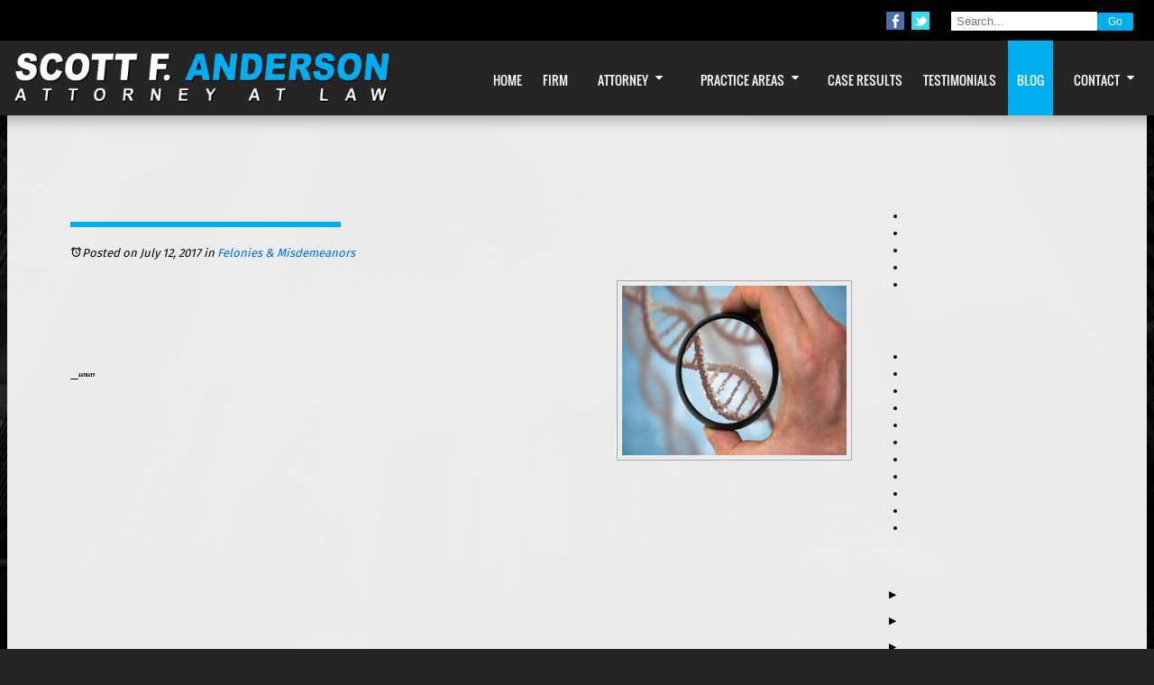

--- FILE ---
content_type: text/html; charset=utf-8
request_url: https://www.scottandersoncriminaldefense.com/arlingtonheightscriminallawyer/dna-and-forensic-evidence-criminal-cases
body_size: 27956
content:
<!DOCTYPE html>
<html lang="en-US">
<head>
<script>
  var t,w=window,d=document;
  function getWW(){return w.innerWidth;}function getWH(){return w.innerHeight;}function out(v){d.write(v);}function showBr(ww){var s=" | ";if(getWW()<ww)s="<br />";out(s);}
  function gid(v){return d.getElementById(v);}function gcn(v){return d.getElementsByClassName(v);}function gtn(v){return d.getElementsByTagName(v);}function out(v){return d.write(v);}
  function eqHeight(cls){var max=0;var eqh=d.getElementsByClassName(cls);for(var i=0;i<eqh.length;i++){var ps=eqh[i].getBoundingClientRect();if(ps.height>max)max=ps.height;}for(var i=0;i<eqh.length;i++)eqh[i].style.height=max+"px";}
  function toTop(){if(d.body.scrollTop!=0 || d.documentElement.scrollTop!=0){w.scrollBy(0,-80);t=setTimeout("toTop()",5);}else clearTimeout(t);}
  function makeCall(num){if(getWW()<800){w.location.href="tel:"+num+"";}}
  function makeCallAssign(){var mc=d.getElementsByClassName("makeCall");if(mc){var mn=d.getElementById("mobNav_btn1");if(mn)mn.addEventListener("click",function(){makeCall(mc[0].innerHTML.replace(/[^+0-9]/gi,''));});for(var i=0;i<mc.length;i++)mc[i].addEventListener("click",function(){makeCall(this.innerHTML.replace(/[^+0-9]/gi,''));});}}
  function addOnLoad(func){var ol=w.onload;if(typeof w.onload!="function"){w.onload=func;}else{w.onload=function(){if(ol){ol();}func();}}}
  addOnLoad(function(){makeCallAssign();});
</script>
  <meta http-equiv="X-UA-Compatible" content="IE=edge">
  <meta name="viewport" content="width=device-width, initial-scale=1.0">
  <!-- srvnum=1 -->
<base href="https://www.scottandersoncriminaldefense.com/arlingtonheightscriminallawyer/dna-and-forensic-evidence-criminal-cases">
<meta http-equiv="content-type" content="text/html; charset=utf-8">
<meta name="title" content="DNA and Forensic Evidence in Criminal Cases - What Every Person Charged with a Crime Should Know | Scott F. Anderson, Attorney at Law">
<meta name="keywords" content="DNA, forensic evidence, evidence, conviction, Arlington Heights, Arlington Heights criminal defense, Arlington Heights criminal defense lawyer, criminal defense lawyer">
<meta name="twitter:card" content="summary_large_image">
<meta name="twitter:image" content="images/easyblog_images/643/b2ap3_thumbnail_Arlington-Heights-criminal-defense-attorney_20170715-082312_1.jpg">
<meta name="twitter:site" content="Scott F. Anderson, Attorney at Law">
<meta name="twitter:creator" content="Scott F. Anderson, Attorney at Law">
<meta name="twitter:title" content="DNA and Forensic Evidence in Criminal Cases - What Every Person Charged with a Crime Should Know | Scott F. Anderson, Attorney at Law">
<meta name="twitter:description" content="Contrary to popular belief, DNA and forensic evidence do not always equal a conviction. Contact our Arlington Heights criminal defense lawyer for assistance.">
<meta property="og:site_name" content="DNA and Forensic Evidence in Criminal Cases - What Every Person Charged with a Crime Should Know | Scott F. Anderson, Attorney at Law">
<meta property="og:title" content="DNA and Forensic Evidence in Criminal Cases - What Every Person Charged with a Crime Should Know | Scott F. Anderson, Attorney at Law">
<meta property="og:description" content="Contrary to popular belief, DNA and forensic evidence do not always equal a conviction. Contact our Arlington Heights criminal defense lawyer for assistance.">
<meta property="og:image" content="images/easyblog_images/643/b2ap3_thumbnail_Arlington-Heights-criminal-defense-attorney_20170715-082312_1.jpg">
<meta name="description" content="Contrary to popular belief, DNA and forensic evidence do not always equal a conviction. Contact our Arlington Heights criminal defense lawyer for assistance.">
<title>DNA and Forensic Evidence in Criminal Cases - What Every Person Charged with a Crime Should Know | Scott F. Anderson, Attorney at Law</title>

  <link rel="icon" type="image/png" href="/templates/template/favicon.png">
  <style>@font-face {font-family:'Oswald';font-style:normal;font-weight:400;src: local('Oswald Regular'),local('Oswald-Regular'),url(/templates/template/assets/fonts/font-oswald.woff2) format('woff2');unicode-range: U+0000-00FF;}
@font-face {font-family:'Roboto';font-style: normal;font-weight: 400;src: local('Roboto'), local('Roboto-Regular'), url(/templates/template/assets/fonts/font-roboto.woff2) format('woff2');unicode-range: U+0000-00FF;}
@font-face {font-family:'Fira Sans';font-style: normal;font-weight: 400;src: local('Fira Sans'), local('FiraSans-Regular'), url(/templates/template/assets/fonts/font-firasans.woff2) format('woff2');unicode-range: U+0000-00FF;}
@font-face{font-family:'FontAwesome';src:url('/templates/template/assets/fonts/fontawesome-webfont.eot');src:url('/templates/template/assets/fonts/fontawesome-webfont.eot?#iefix') format('embedded-opentype'),url('/templates/template/assets/fonts/fontawesome-webfont.woff') format('woff'),url('/templates/template/assets/fonts/fontawesome-webfont.ttf') format('truetype');font-weight:normal;font-style:normal}[class^="icon-"],[class*=" icon-"]{font-family:FontAwesome;font-weight:normal;font-style:normal;text-decoration:inherit;-webkit-font-smoothing:antialiased;display:inline;width:auto;height:auto;line-height:normal;vertical-align:baseline;background-image:none;background-position:0% 0%;background-repeat:repeat;margin-top:0}

html{height:100%;text-rendering:optimizeLegibility;background:#252525 url(../../../images/bg.jpg);background-attachment:fixed;background-size:cover;position:relative;}

body{font-family:'Oswald',sans-serif;height:100%;-webkit-text-size-adjust:none;text-size-adjust:none;margin-top:0px;}
.body_padding{height:75px;}
a{text-decoration:none;color:#00aeef}
.display-none{display:none;}
.clear{clear:both;}
.alignleft{margin:10px 10px 10px 0;}
.alignright{margin:10px 0 10px 10px;}
:focus{outline:0;}
input:-webkit-autofill{ -webkit-box-shadow:0 0 0px 1000px #1d1d1d inset;color:#FFF;-webkit-text-fill-color:#FFF !important;}

h1,h2,h3,h4,h5{font-weight:400;letter-spacing:1px;}

.icon-music:before{content:"\f001"}
.icon-search:before{content:"\f002"}
.icon-envelope:before{content:"\f003"}
.icon-heart:before{content:"\f004"}
.icon-star:before{content:"\f005"}
.icon-star-empty:before{content:"\f006"}
.icon-user:before{content:"\f007"}
.icon-film:before{content:"\f008"}
.icon-th-large:before{content:"\f009"}
.icon-th:before{content:"\f00a"}
.icon-th-list:before{content:"\f00b"}
.icon-ok:before{content:"\f00c"}
.icon-remove:before{content:"\f00d"}
.icon-zoom-in:before{content:"\f00e"}
.icon-zoom-out:before{content:"\f010"}
.icon-off:before{content:"\f011"}
.icon-signal:before{content:"\f012"}
.icon-cog:before{content:"\f013"}
.icon-trash:before{content:"\f014"}
.icon-home:before{content:"\f015"}
.icon-file:before{content:"\f016"}
.icon-time:before{content:"\f017"}
.icon-road:before{content:"\f018"}
.icon-download-alt:before{content:"\f019"}
.icon-download:before{content:"\f01a"}
.icon-upload:before{content:"\f01b"}
.icon-inbox:before{content:"\f01c"}
.icon-play-circle:before{content:"\f01d"}
.icon-repeat:before{content:"\f01e"}
.icon-refresh:before{content:"\f021"}
.icon-list-alt:before{content:"\f022"}
.icon-lock:before{content:"\f023"}
.icon-flag:before{content:"\f024"}
.icon-headphones:before{content:"\f025"}
.icon-volume-off:before{content:"\f026"}
.icon-volume-down:before{content:"\f027"}
.icon-volume-up:before{content:"\f028"}
.icon-qrcode:before{content:"\f029"}
.icon-barcode:before{content:"\f02a"}
.icon-tag:before{content:"\f02b"}
.icon-tags:before{content:"\f02c"}
.icon-book:before{content:"\f02d"}
.icon-bookmark:before{content:"\f02e"}
.icon-print:before{content:"\f02f"}
.icon-camera:before{content:"\f030"}
.icon-font:before{content:"\f031"}
.icon-bold:before{content:"\f032"}
.icon-italic:before{content:"\f033"}
.icon-text-height:before{content:"\f034"}
.icon-text-width:before{content:"\f035"}
.icon-align-left:before{content:"\f036"}
.icon-align-center:before{content:"\f037"}
.icon-align-right:before{content:"\f038"}
.icon-align-justify:before{content:"\f039"}
.icon-list:before{content:"\f03a"}
.icon-indent-left:before{content:"\f03b"}
.icon-indent-right:before{content:"\f03c"}
.icon-facetime-video:before{content:"\f03d"}
.icon-picture:before{content:"\f03e"}
.icon-pencil:before{content:"\f040"}
.icon-map-marker:before{content:"\f041"}
.icon-adjust:before{content:"\f042"}
.icon-tint:before{content:"\f043"}
.icon-edit:before{content:"\f044"}
.icon-share:before{content:"\f045"}
.icon-check:before{content:"\f046"}
.icon-move:before{content:"\f047"}
.icon-step-backward:before{content:"\f048"}
.icon-fast-backward:before{content:"\f049"}
.icon-backward:before{content:"\f04a"}
.icon-play:before{content:"\f04b"}
.icon-pause:before{content:"\f04c"}
.icon-stop:before{content:"\f04d"}
.icon-forward:before{content:"\f04e"}
.icon-fast-forward:before{content:"\f050"}
.icon-step-forward:before{content:"\f051"}
.icon-eject:before{content:"\f052"}
.icon-chevron-left:before{content:"\f053"}
.icon-chevron-right:before{content:"\f054"}
.icon-plus-sign:before{content:"\f055"}
.icon-minus-sign:before{content:"\f056"}
.icon-remove-sign:before{content:"\f057"}
.icon-ok-sign:before{content:"\f058"}
.icon-question-sign:before{content:"\f059"}
.icon-info-sign:before{content:"\f05a"}
.icon-screenshot:before{content:"\f05b"}
.icon-remove-circle:before{content:"\f05c"}
.icon-ok-circle:before{content:"\f05d"}
.icon-ban-circle:before{content:"\f05e"}
.icon-arrow-left:before{content:"\f060"}
.icon-arrow-right:before{content:"\f061"}
.icon-arrow-up:before{content:"\f062"}
.icon-arrow-down:before{content:"\f063"}
.icon-share-alt:before{content:"\f064"}
.icon-resize-full:before{content:"\f065"}
.icon-resize-small:before{content:"\f066"}
.icon-plus:before{content:"\f067"}
.icon-minus:before{content:"\f068"}
.icon-asterisk:before{content:"\f069"}
.icon-exclamation-sign:before{content:"\f06a"}
.icon-gift:before{content:"\f06b"}
.icon-leaf:before{content:"\f06c"}
.icon-fire:before{content:"\f06d"}
.icon-eye-open:before{content:"\f06e"}
.icon-eye-close:before{content:"\f070"}
.icon-warning-sign:before{content:"\f071"}
.icon-plane:before{content:"\f072"}
.icon-calendar:before{content:"\f073"}
.icon-random:before{content:"\f074"}
.icon-comment:before{content:"\f075"}
.icon-magnet:before{content:"\f076"}
.icon-chevron-up:before{content:"\f077"}
.icon-chevron-down:before{content:"\f078"}
.icon-retweet:before{content:"\f079"}
.icon-shopping-cart:before{content:"\f07a"}
.icon-folder-close:before{content:"\f07b"}
.icon-folder-open:before{content:"\f07c"}
.icon-resize-vertical:before{content:"\f07d"}
.icon-resize-horizontal:before{content:"\f07e"}
.icon-bar-chart:before{content:"\f080"}
.icon-twitter-sign:before{content:"\f081"}
.icon-facebook-sign:before{content:"\f082"}
.icon-camera-retro:before{content:"\f083"}
.icon-key:before{content:"\f084"}
.icon-cogs:before{content:"\f085"}
.icon-comments:before{content:"\f086"}
.icon-thumbs-up:before{content:"\f087"}
.icon-thumbs-down:before{content:"\f088"}
.icon-star-half:before{content:"\f089"}
.icon-heart-empty:before{content:"\f08a"}
.icon-signout:before{content:"\f08b"}
.icon-linkedin-sign:before{content:"\f08c"}
.icon-pushpin:before{content:"\f08d"}
.icon-external-link:before{content:"\f08e"}
.icon-signin:before{content:"\f090"}
.icon-trophy:before{content:"\f091"}
.icon-github-sign:before{content:"\f092"}
.icon-upload-alt:before{content:"\f093"}
.icon-lemon:before{content:"\f094"}
.icon-phone:before{content:"\f095"}
.icon-check-empty:before{content:"\f096"}
.icon-bookmark-empty:before{content:"\f097"}
.icon-phone-sign:before{content:"\f098"}
.icon-twitter:before{content:"\f099"}
.icon-facebook:before{content:"\f09a"}
.icon-github:before{content:"\f09b"}
.icon-unlock:before{content:"\f09c"}
.icon-credit-card:before{content:"\f09d"}
.icon-rss:before{content:"\f09e"}
.icon-hdd:before{content:"\f0a0"}
.icon-bullhorn:before{content:"\f0a1"}
.icon-bell:before{content:"\f0a2"}
.icon-certificate:before{content:"\f0a3"}
.icon-hand-right:before{content:"\f0a4"}
.icon-hand-left:before{content:"\f0a5"}
.icon-hand-up:before{content:"\f0a6"}
.icon-hand-down:before{content:"\f0a7"}
.icon-circle-arrow-left:before{content:"\f0a8"}
.icon-circle-arrow-right:before{content:"\f0a9"}
.icon-circle-arrow-up:before{content:"\f0aa"}
.icon-circle-arrow-down:before{content:"\f0ab"}
.icon-globe:before{content:"\f0ac"}
.icon-wrench:before{content:"\f0ad"}
.icon-tasks:before{content:"\f0ae"}
.icon-filter:before{content:"\f0b0"}
.icon-briefcase:before{content:"\f0b1"}
.icon-fullscreen:before{content:"\f0b2"}
.icon-group:before{content:"\f0c0"}
.icon-link:before{content:"\f0c1"}
.icon-cloud:before{content:"\f0c2"}
.icon-beaker:before{content:"\f0c3"}
.icon-cut:before{content:"\f0c4"}
.icon-copy:before{content:"\f0c5"}
.icon-paper-clip:before{content:"\f0c6"}
.icon-save:before{content:"\f0c7"}
.icon-sign-blank:before{content:"\f0c8"}
.icon-reorder:before{content:"\f0c9"}
.icon-list-ul:before{content:"\f0ca"}
.icon-list-ol:before{content:"\f0cb"}
.icon-strikethrough:before{content:"\f0cc"}
.icon-underline:before{content:"\f0cd"}
.icon-table:before{content:"\f0ce"}
.icon-magic:before{content:"\f0d0"}
.icon-truck:before{content:"\f0d1"}
.icon-pinterest:before{content:"\f0d2"}
.icon-pinterest-sign:before{content:"\f0d3"}
.icon-google-plus-sign:before{content:"\f0d4"}
.icon-google-plus:before{content:"\f0d5"}
.icon-money:before{content:"\f0d6"}
.icon-caret-down:before{content:"\f0d7"}
.icon-caret-up:before{content:"\f0d8"}
.icon-caret-left:before{content:"\f0d9"}
.icon-caret-right:before{content:"\f0da"}
.icon-columns:before{content:"\f0db"}
.icon-sort:before{content:"\f0dc"}
.icon-sort-down:before{content:"\f0dd"}
.icon-sort-up:before{content:"\f0de"}
.icon-envelope-alt:before{content:"\f0e0"}
.icon-linkedin:before{content:"\f0e1"}
.icon-undo:before{content:"\f0e2"}
.icon-legal:before{content:"\f0e3"}
.icon-dashboard:before{content:"\f0e4"}
.icon-comment-alt:before{content:"\f0e5"}
.icon-comments-alt:before{content:"\f0e6"}
.icon-bolt:before{content:"\f0e7"}
.icon-sitemap:before{content:"\f0e8"}
.icon-umbrella:before{content:"\f0e9"}
.icon-paste:before{content:"\f0ea"}
.icon-lightbulb:before{content:"\f0eb"}
.icon-exchange:before{content:"\f0ec"}
.icon-cloud-download:before{content:"\f0ed"}
.icon-cloud-upload:before{content:"\f0ee"}
.icon-user-md:before{content:"\f0f0"}
.icon-stethoscope:before{content:"\f0f1"}
.icon-suitcase:before{content:"\f0f2"}
.icon-bell-alt:before{content:"\f0f3"}
.icon-coffee:before{content:"\f0f4"}
.icon-food:before{content:"\f0f5"}
.icon-file-alt:before{content:"\f0f6"}
.icon-building:before{content:"\f0f7"}
.icon-hospital:before{content:"\f0f8"}
.icon-ambulance:before{content:"\f0f9"}
.icon-medkit:before{content:"\f0fa"}
.icon-fighter-jet:before{content:"\f0fb"}
.icon-beer:before{content:"\f0fc"}
.icon-h-sign:before{content:"\f0fd"}
.icon-plus-sign-alt:before{content:"\f0fe"}
.icon-double-angle-left:before{content:"\f100"}
.icon-double-angle-right:before{content:"\f101"}
.icon-double-angle-up:before{content:"\f102"}
.icon-double-angle-down:before{content:"\f103"}
.icon-angle-left:before{content:"\f104"}
.icon-angle-right:before{content:"\f105"}
.icon-angle-up:before{content:"\f106"}
.icon-angle-down:before{content:"\f107"}
.icon-desktop:before{content:"\f108"}
.icon-laptop:before{content:"\f109"}
.icon-tablet:before{content:"\f10a"}
.icon-mobile-phone:before{content:"\f10b"}
.icon-circle-blank:before{content:"\f10c"}
.icon-quote-left:before{content:"\f10d"}
.icon-quote-right:before{content:"\f10e"}
.icon-spinner:before{content:"\f110"}
.icon-circle:before{content:"\f111"}
.icon-reply:before{content:"\f112"}
.icon-github-alt:before{content:"\f113"}
.icon-folder-close-alt:before{content:"\f114"}
.icon-folder-open-alt:before{content:"\f115"}
.backtotop{background-color:#00aeef;width:45px;bottom:20px;right:10px;min-height:45px;overflow:hidden;z-index:9999;position:fixed;display:block;text-align:center;-webkit-border-radius:45px;-moz-border-radius:45px;border-radius:45px;-webkit-transition:all 0.7s ease-in-out 0s;-moz-transition:all 0.7s ease-in-out 0s;-o-transition:all 0.7s ease-in-out 0s;transition:all 0.7s ease-in-out 0s}
.backtotop.hidden-top{bottom:-100px}
.backtotop:hover{background-color:rgba(0,0,0,0.6)}
.backtotop i{font-size:24px;margin:0px;color:#fff;margin-top:8px;display:block;}

.fade{-webkit-transition:all .1s linear;-moz-transition:all .1s linear;-o-transition:all .1s linear;}
.wrapper{width:960px;margin:0 auto;position:relative;}

#header{height:auto;background:#252525;position:fixed;width:100%;z-index:8000;left:0;-webkit-box-shadow:0px 0px 15px 5px rgba(0,0,0,0.28);-moz-box-shadow:0px 0px 15px 5px rgba(0,0,0,0.28);box-shadow:0px 0px 15px 5px rgba(0,0,0,0.28);}
#header_container{height:75px;position:relative;z-index:10;min-width:1230px;}
#header_shadow{height:95px;position:fixed;top:0;width:100%;left:0;z-index:99;}
#header_shadow .inside{height:75px;width:1450px;margin:0 auto;-webkit-box-shadow:0px 0px 15px 5px rgba(0,0,0,0.28);-moz-box-shadow:0px 0px 15px 5px rgba(0,0,0,0.28);box-shadow:0px 0px 15px 5px rgba(0,0,0,0.28);}

#header #menu-main{position:absolute;right:400px;top:0;}
#header #menu-main li{display:block;float:left;line-height:75px;}
#header #menu-main li a{color:#FFF;font-weight:100;text-transform:uppercase;font-size:15px;display:block;padding:0 20px;letter-spacing:3px;-webkit-transition:all .1s linear;-moz-transition:all .1s linear;}
#header #menu-main li:hover a,
#header #menu-main li.current-menu-item a{color:#00aeef}

#logo {width:35%;max-width:540px;margin:0px;position:relative;}
#logo img{width:100%;margin-top:5px;}

#main_slider{position:relative;background-size:cover;background-position:center center;overflow:hidden;}
#main_slider .inside{position:absolute;left:4.5%;top:30%;z-index:99;}
#main_slider h2{font-size:50px;line-height:65px;width:40%;text-transform:uppercase;font-weight:400;font-style:italic;color:#3a4e5e;color:#FFF;text-align:left;text-shadow:-2px 3px 1px rgba(0,0,0,1);}
#main_slider a.button.play{background-color:#121212;display:block;border-radius:10px;margin:50px 0 0;text-align:center;padding:15px 30px;color:#fff;width:200px;font-size:30px;}
#main_slider a.button.play:hover{background-color:#00aeef}
#main_slider video{width:auto;height:auto;min-width:100%;min-height:100%;top:0;position:absolute;left:0;display:block;background-size:cover;}

.tab{position:absolute;top:0;height:60px;padding:0 20px 0 0;display:inline-block;background-color:#1a1a1a;z-index:900;line-height:60px;color:#FFF;text-transform:uppercase;letter-spacing:2px;font-weight:100;}
.tab .icon{width:60px;display:inline-block;height:60px;margin-right:20px;float:left;background:#252525;}
.tab .icon img{width:40px;height:auto;margin:10px auto;display:block;}

#associations{position:relative;background:#000;clear:both}
#associations .tab{background:#252525;font-size:13px;}
#associations .tab .icon{margin:0 20px 0 0;background:#0d0d0d;}
#associations .inside{margin:0px;height:100%;padding:20px;padding-top:75px;text-align:center;}
#associations .inside img{width:auto;height:auto;display:inline-block;}

#callus{background-color:rgba(0,0,0,.5);}
#callus .inside{padding:12px;text-align:center;}
#callus .inside h3{letter-spacing:.2em;display:inline-block;line-height:36px;font-size:30px;font-weight:100;text-transform:uppercase;color:#FFF}
#callus .inside h3 span{color:#28ace2}

#bwt_blocks{height:425px;position:relative;float:right;width:100%;}
#bwt_blocks .mod{width:25%;height:425px;float:left;color:#FFF;background-position:center center;background-size:cover;position:relative;cursor:pointer;}
#bwt_blocks .mod .tab{left:0;padding:0;}
#bwt_blocks .mod .tab .icon{margin:0;}
#bwt_blocks .mod .tab .icon img{width:35px;height:auto;margin:12px auto;display:block;}
#bwt_blocks .mod .inside{width:75%;margin:0 auto;}
#bwt_blocks .mod .plus{height:auto;display:block;font-size:35px;line-height:35px;margin-bottom:5px;font-family:"Helvetica Neue",Helvetica,Arial,sans-serif;font-weight:100;color:rgba(0, 0, 0, 0);}
#bwt_blocks .mod h3{font-size:18px;font-weight:100;margin-bottom:20px;line-height:30px;height:90px;text-transform:uppercase;margin-top:12px;}
#bwt_blocks .mod p{margin-bottom:10px;height:110px;font-family:'Fira Sans',sans-serif;font-weight:300;letter-spacing:0px;color:#FFF;margin-top:0px;font-size:16px;line-height:20px;}
#bwt_blocks .mod > a{position:absolute;width:100%;height:100%;display:block;}
#bwt_blocks .mod a img{width:200px;height:auto;}
#bwt_blocks .mod:hover a,#bwt_blocks .mod:hover .coming_soon,#bwt_blocks .mod:hover,#bwt_blocks .mod:hover p{color:#00aeef;}

.lblog_bg{position:absolute;background-size:cover;background-position:center center;top:0px;left:0px;
-moz-filter: url("data:image/svg+xml;utf8,<svg xmlns=\'http://www.w3.org/2000/svg\'><filter id=\'grayscale\'><feColorMatrix type=\'matrix\' values=\'0.3333 0.3333 0.3333 0 0 0.3333 0.3333 0.3333 0 0 0.3333 0.3333 0.3333 0 0 0 0 0 1 0\'/></filter></svg>#grayscale");
-o-filter: url("data:image/svg+xml;utf8,<svg xmlns=\'http://www.w3.org/2000/svg\'><filter id=\'grayscale\'><feColorMatrix type=\'matrix\' values=\'0.3333 0.3333 0.3333 0 0 0.3333 0.3333 0.3333 0 0 0.3333 0.3333 0.3333 0 0 0 0 0 1 0\'/></filter></svg>#grayscale");
-webkit-filter: grayscale(100%);
filter: gray;
filter: url("data:image/svg+xml;utf8,<svg xmlns=\'http://www.w3.org/2000/svg\'><filter id=\'grayscale\'><feColorMatrix type=\'matrix\' values=\'0.3333 0.3333 0.3333 0 0 0.3333 0.3333 0.3333 0 0 0.3333 0.3333 0.3333 0 0 0 0 0 1 0\'/></filter></svg>#grayscale");
}
.lblog_txt.inside > div{margin-top:12%;}

#video{height:520px;width:100%;clear:both;float:right;position:relative;width:-moz-calc(100% - 85px);width:-webkit-calc(100% - 85px);width:calc(100% - 85px);}
#video .left{width:75%;background:url(video.jpg) center center;height:100%;background-size:cover;position:relative;float:left;}
#video .right{width:25%;float:right;}
#video .right img{display:block;width:156px;height:auto;margin:20% 0 12% 15%;}
#video .right h2{color:#FFF;text-transform:uppercase;font-weight:100;padding:0 15%;font-size:30px;}
#video .right p{padding:10% 15%;color:#FFF;font-family:'Fira Sans',sans-serif;font-weight:100;letter-spacing:1px;}
#video .right a{display:block;color:#FFF;font-family:'Fira Sans',sans-serif;letter-spacing:1px;padding:0 15%;}
#video .right a:hover{color:#00aeef;}

#testimonials{min-height:320px;position:relative;background:transparent;clear:both}
#testimonials .tab{background:#252525;font-size:13px;}
#testimonials .tab .icon{margin:0 20px 0 0;background:#0d0d0d;}
#testimonials .inside{margin:0 0 0 0;height:100%;}
#testimonials ul li{text-align:center;color:#FFF;float:none;list-style:outside none none;position:absolute;width:1600px;z-index:0;display:none;}
#testimonials ul li .inner{ width:80%;margin:0px auto;margin-top:70px;}
#testimonials ul li .inner p{text-transform:none;font-size:22px;font-weight:100 !important;letter-spacing:0px;}
#testimonials ul li .inner p span{color:#00aeef }
#testimonials ul li .inner p.user{font-size:18px;color:#00aeef;}
#testimonials .inside .bx-controls{width:80%;margin:0 auto;position:relative;}
#testimonials .inside .bx-controls .bx-next{position:absolute;right:-100px;top:-130px;text-indent:-9999px;width:30px;height:60px;background:url(arrow_right.png) no-repeat center center;background-size:10px 16px;cursor:pointer;z-index:99;}
#testimonials .inside .bx-controls .bx-prev{position:absolute;left:-100px;top:-130px;text-indent:-9999px;width:30px;height:60px;background:url(arrow_left.png) no-repeat center center;background-size:10px 16px;cursor:pointer;z-index:99;}

#bottom_menu{background-color:#00aeef;text-align:center;padding:20px;width:100%;float:left;box-sizing:border-box;}
#bottom_menu a{color:#fff;text-transform:uppercase;font-size:20px;margin:0px 20px;}
#bottom_menu a:hover{color:#133D4D;}

#google_map{height:300px;position:relative;background:#252525;clear:both;overflow:hidden;}
#google_map .tab{background:#252525;font-size:13px;}
#google_map .tab .icon{margin:0 20px 0 0;background:#0d0d0d;}
#google_map .inside{margin:0 0 0 0;height:100%;width:400%;margin-left:-150%;}

#clr_blocks{height:250px;position:relative;}
#clr_blocks .tab{padding:0;}
#clr_blocks .tab .icon{margin:0;background:#0d0d0d;}
#clr_blocks .inside{margin:0 0 0 0;height:100%;}
#clr_blocks .inside .mod{width:20%;float:left;height:100%;position:relative;}
#clr_blocks .inside .mod .background{background-size:cover;background-position:center center;height:100%;width:100%;z-index:1;position:absolute;top:0;left:0;}
#clr_blocks .inside .mod .background:hover{filter:url("data:image/svg+xml;utf8,<svg xmlns=\'http://www.w3.org/2000/svg\'><filter id=\'grayscale\'><feColorMatrix type=\'matrix\' values=\'0.3333 0.3333 0.3333 0 0 0.3333 0.3333 0.3333 0 0 0.3333 0.3333 0.3333 0 0 0 0 0 1 0\'/></filter></svg>#grayscale");filter:gray;-webkit-filter:grayscale(100%);-webkit-transform:translateZ(0);}
#clr_blocks .inside .mod .hover{background:url(transparent_bg_blue.png);width:100%;height:100%;z-index:2;position:absolute;top:0;left:0;opacity:0;cursor:pointer;-webkit-transition:all .1s linear;-moz-transition:all .1s linear;-o-transition:all .1s linear;}
#clr_blocks .inside .mod .inner{position:absolute;width:100%;top:50%;left:0;height:100%;z-index:5;text-align:center;display:none;margin-top:-80px;}
#clr_blocks .inside .mod .inner img{width:35px;height:35px;display:block;margin:0 auto 20px;}
#clr_blocks .inside .mod .inner p{color:#FFF;font-weight:500;color:#FFF;font-size:15px;line-height:18px;text-transform:uppercase;padding:0 20%;}
#clr_blocks .inside .mod .inner p span{color:#000;}
#clr_blocks .inside .mod .inner .link{color:#FFF;display:block;font-family:'Fira Sans',sans-serif;font-style:italic;font-size:18px;padding:20px 0 0;}
#clr_blocks .inside .mod:hover .inner{display:block;}
#clr_blocks .inside .mod:hover .hover{opacity:1;}

#about p{font-family:'Fira Sans',sans-serif;letter-spacing:1px;color:#000;margin-bottom:20px;}
#about .body_padding{height:75px;background:#0097d0;}

#pracs .tab{background:#252525;font-size:13px;}
#pracs .tab .icon{margin:0 20px 0 0;background:#0d0d0d;}
#pracs .mod{overflow:hidden;position:relative;float:left;}
#pracs .mod .hover{background:url(assets/transparent_bg_blue.png);width:100%;height:100%;z-index:2;position:absolute;top:0;left:0;opacity:0;cursor:pointer;-webkit-transition:all .1s linear;-moz-transition:all .1s linear;-o-transition:all .1s linear;}
#pracs .mod .inner{position:absolute;height:100%;z-index:5;cursor:pointer;width:100%;text-align:center;display:table;top:0%;text-shadow: -2px 3px 1px rgba(0, 0, 0, 1);}
#pracs .mod .inner h3{color:#FFF;font-weight:500;font-size:32px;line-height:48px;text-transform:uppercase;padding:0 25%;display:table-cell;vertical-align:middle;width:100%;text-align:center;}
#pracs .mod .inner .link{color:#FFF;display:block;font-family:'Fira Sans',sans-serif;font-style:italic;font-size:18px;padding:10px 0 0;}
#pracs .mod:hover .inner{text-shadow: -1px 2px 1px rgba(0, 0, 0, .5);}
#pracs .mod:hover .hover{opacity:1;}
#pracs.featured{width:100%;position:relative;clear:both;}
#pracs.featured .inside{position:relative;}
#pracs.featured .mod{overflow:hidden;position:relative;float:left;}
#pracs.featured .mod1{height:450px;width:50%;background-color:#c7c7c7;}
#pracs.featured .mod2{height:450px;width:50%;background-color:#121212;}
#pracs.featured .mod3{height:450px;width:25%;background-color:#4d4d4d;}
#pracs.featured .mod4{height:450px;width:25%;background-color:#121212;}
#pracs.featured .mod5{height:450px;width:25%;background-color:#4d4d4d;}
#pracs.featured .mod6{height:450px;width:25%;background-color:#c7c7c7;}
#pracs.featured .mod .background{background-size:cover;height:100%;width:100%;z-index:1;position:absolute;top:0;left:0;background-position:center center;}

#default{width:100%;margin:0 auto;background:#dddddd;}
#default .body_padding{height:120px;background:#0097d0;position:relative;z-index:99;}
#default .top .featured{width:100%;height:330px;background-size:cover;}
#default .top{background:#bcbcbc;border-bottom:1px solid #9e9d9d;}
#default .top h1{color:#FFF;margin:40px 0 40px 150px;text-transform:uppercase;font-size:24px;letter-spacing:1px;}
#default .top h1 img{width:220px;height:auto;margin-right:5px;}
#default #page_content p{font-family:'Fira Sans',sans-serif;letter-spacing:1px;color:#000;margin-bottom:20px;}
#default #page_content{padding:45px 250px 45px 150px;}
#default #page_content h1{font-size:40px;padding:0 0 30px;text-transform:uppercase;}
#default #page_content h2{font-size:20px;padding:0 0 20px;text-transform:uppercase;}
#default #page_content ul,
#default #page_content ol{padding:0 0 20px;}
#default #page_content ul li,
#default #page_content ol li{list-style:disc;font-family:'Fira Sans',sans-serif;letter-spacing:1px;color:#000;margin:0 0 0 20px;}
#default #page_content ol li{list-style:upper-alpha;}
#default #page_content ol li ol li{list-style:decimal;}

#footer{background:transparent;position:relative;clear:both;font-family:'Fira Sans',sans-serif;}
#footer .inside{padding:30px 50px;text-align:center;}
#footer .inside #geotag{color:#aaa;font-weight:100;line-height:26px;margin-bottom:35px;margin-top:30px;}
#footer .inside #copyright,#footer .inside #copyright_mob{color:#fff;font-weight:100;margin-bottom:25px;font-size:14px;}
#footer .inside #service_menu{color:#fff;font-weight:100;margin-bottom:25px;font-size:14px;}
#footer .inside #service_menu a:hover{color:#fff;}

.tab a {color:#fff !important;}
.tab a:hover {color:#00aeef !important;}

#logo {float:left;}
#mainmenu{float:right;}
#mainmenu ul.navi{margin:0;padding:0;list-style:none}
#mainmenu ul.navi li.level1{float:left;position:relative;padding:0;margin:0 3px 0 0px;position:relative}
#mainmenu ul.navi li.level1:before{display:inline-block;width:0%;height:3px;background:#fff;position:absolute;left:0px;top:0px;-webkit-transition:all 500ms cubic-bezier(0.19,1,0.22,1) 0s;-moz-transition:all 500ms cubic-bezier(0.19,1,0.22,1) 0s;-o-transition:all 500ms cubic-bezier(0.19,1,0.22,1) 0s;transition:all 500ms cubic-bezier(0.19,1,0.22,1) 0s}
#mainmenu ul.navi li.level1.last{margin:0px}
#mainmenu ul.navi li.level1 .item-link{margin:0;line-height:18px;padding:35px 18px 30px 18px;color:#fff;font-size:120%;text-transform:uppercase;display:block}
#mainmenu ul.navi li.level1 .item-link.havechild:after{content:"\f0d7";font-family:"FontAwesome";font-size:14px;width:auto;margin:0 0px 0 8px}
#mainmenu ul.navi li.level1>.item-link.havechild{padding:35px 35px 30px 20px}
#mainmenu ul.navi li.level1>.item-link.havechild:after{content:"\f0d7";font-family:"FontAwesome";position:absolute;top:38%;font-size:14px;width:auto;margin:0 0px 0 8px}
#mainmenu ul.navi li.level1 .menu-title{display:inline-block}
#mainmenu ul.navi li.level1:hover, #mainmenu ul.navi li.level1.hover{background:#00aeef}
#mainmenu ul.navi li.level1:hover:before, #mainmenu ul.navi li.level1.hover:before{width:100%}
#mainmenu ul.navi li.level1:hover > .item-link, #mainmenu ul.navi li.level1.hover>.item-link{background:#00aeef;cursor:pointer}
#mainmenu ul.navi li.level1.active{background:#00aeef}
#mainmenu ul.navi li.level1.active:after{border-style:solid;border-width:12px 44px 0;bottom:0px;height:0;left:0;position:absolute;width:0;border-color:#00aeef transparent transparent;transition:border 1s ease-in-out 1s, bottom 1s ease-in-out 1s}
#mainmenu ul.navi li.level1.active:before{display:none}
#mainmenu ul.navi li.level1:hover ul.level2, #mainmenu ul.navi li.level1.hover ul.level2{left:0}
#mainmenu ul.navi ul{left: -999em;position:absolute;z-index:10;margin:0px;padding:12px 0px;list-style:none;width:218px}
#mainmenu ul.navi ul.level2{background:#f1f1f1;border:1px solid #00aef0;border-width:0px 1px 5px 1px;-webkit-box-shadow:inset 0 -7px 7px -6px rgba(0,0,0,0.5);-moz-box-shadow:inset 0 -7px 7px -6px rgba(0,0,0,0.5);box-shadow:inset 0 -7px 7px -6px rgba(0,0,0,0.5)}
#mainmenu ul.navi ul.level2 li{position:relative;padding:0px 0px;background:#f1f1f1}
#mainmenu ul.navi ul.level2 li .item-link{margin:0;padding:5px 22px 5px 30px;color:#666;font-size:100%;text-transform:none;line-height:20px}
#mainmenu ul.navi ul.level2 li .item-link:before{content:"\f111";font-family:"FontAwesome";font-size:8px;float:left;margin:0 0 0px -15px;width:auto}
#mainmenu ul.navi ul.level2 li .item-link.havechild:after{content:"\f055";font-family:"FontAwesome";font-size:14px;float:right;margin:0px -10px 0 0;color:#666}
#mainmenu ul.navi ul.level2 li .item-link .menu-title{display:inline-block}
#mainmenu ul.navi ul.level2 li:hover > .item-link, #mainmenu ul.navi ul.level2 li.hover > .item-link, #mainmenu ul.navi ul.level2 li.active>.item-link{color:#00aef0;background:#fff}
#mainmenu ul.navi ul.level2 li:hover ul.level3, #mainmenu ul.navi ul.level2 li li.level3:hover ul.level4, #mainmenu ul.navi ul.level2 li li.level4:hover ul.level5{left:100%;top:5px}
#mainmenu ul.navi ul.level2 ul{background-color:#fff;padding:12px 0px}
#mainmenu ul.navi ul.level2 ul.level3{border:1px solid #00aef0;border-width:0px 1px 5px 1px;-webkit-box-shadow:inset 0 -7px 7px -6px rgba(0,0,0,0.5);-moz-box-shadow:inset 0 -7px 7px -6px rgba(0,0,0,0.5);box-shadow:inset 0 -7px 7px -6px rgba(0,0,0,0.5)}
#mainmenu ul.navi ul.level2 ul.level3 li{padding:0px;background:#fff}
#mainmenu ul.navi ul.level2 ul.level3 li .item-link{padding:5px 22px 5px 30px;color:#666;font-size:100%;text-transform:none;line-height:20px}
#mainmenu ul.navi ul.level2 ul.level3 li .item-link:before{content:"\f111";font-family:"FontAwesome";font-size:8px;float:left;margin:0 0 0px -15px;width:auto}
#mainmenu ul.navi ul.level2 ul.level3 li .item-link.havechild:after{content:"\f055";font-family:"FontAwesome";font-size:14px;float:right;margin:0px -10px 0 0;color:#666}
#mainmenu ul.navi ul.level2 ul.level3 li .item-link .menu-title{display:inline-block}
#mainmenu ul.navi ul.level2 ul.level3 li:hover > .item-link, #mainmenu ul.navi ul.level2 ul.level3 li.hover > .item-link, #mainmenu ul.navi ul.level2 ul.level3 li.active>.item-link{background:#f1f1f1;color:#00aef0}
#mainmenu ul.navi ul.level2 ul.level3 ul.level4, #mainmenu ul.navi ul.level2 ul.level3 ul.level5{border:1px solid #00aef0;border-width:0px 1px 5px 1px;-webkit-box-shadow:inset 0 -7px 7px -6px rgba(0,0,0,0.5);-moz-box-shadow:inset 0 -7px 7px -6px rgba(0,0,0,0.5);box-shadow:inset 0 -7px 7px -6px rgba(0,0,0,0.5)}
#mainmenu #mmnavi li.level1 .mega-content{position:absolute;left: -999em;z-index:10000;background:#f1f1f1;border:1px solid #00aef0;border-width:0px 1px 5px 1px}
#mainmenu #mmnavi li.level1 .mega-content .mega-col{float:left}
#mainmenu #mmnavi li.level1 .mega-content .mega-col.one{margin:0px}
#mainmenu #mmnavi li.level1 .mega-content .mega-col.one div.mega-module{overflow:hidden}
#mainmenu #mmnavi li.level1 .mega-content .mega-col.more{-webkit-box-sizing:border-box;-moz-box-sizing:border-box;box-sizing:border-box}
#mainmenu #mmnavi li.level1 .mega-content .mega-col.more>ul.subnavi{box-shadow:none;width:auto}
#mainmenu #mmnavi li.level1 .mega-content .mega-col.more .mega-module{margin:20px 15px}
#mainmenu #mmnavi li.level1 .mega-content .mega-col.more .mega-module .mega-module-title{margin:0 0 14px}
#mainmenu #mmnavi li.level1 .mega-content .mega-col.more .mega-module .mega-module-title h3{font-size:128.57%;font-weight:normal;margin:0px}
#mainmenu #mmnavi li.level1 .mega-content .mega-col.more.first .mega-module{margin:20px 15px 20px 20px}
#mainmenu #mmnavi li.level1 .mega-content .mega-col.more.last .mega-module{margin:20px 20px 20px 15px}
#mainmenu #mmnavi li.level1 .mega-content .mega-col .mega-group{display:block}
#mainmenu #mmnavi li.level1 .mega-content .mega-col .mega-group div.mega-group-title .item-link{color:#e3e3e3;font-size:100%;text-transform:uppercase;padding:0 10px;min-height:30px}
#mainmenu #mmnavi li.level1 .mega-content .mega-col .mega-group div.mega-group-title .item-link .menu-title{padding:10px 0;line-height:100%;text-transform:uppercase}
#mainmenu #mmnavi li.level1 .mega-content .mega-col .mega-group div.mega-group-title .showdesc .menu-title{padding:0 0 5px}
#mainmenu #mmnavi li.level1 .mega-content .mega-col .mega-group div.mega-group-title .showdesc .menu-desc{font-family:"arial"}
#mainmenu #mmnavi li.level1 .mega-content .mega-col .mega-group div.mega-group-content{position:relative;background:#2061c2;padding:7px 0}
#mainmenu #mmnavi li.level1 .mega-content .mega-col .mega-group div.mega-group-content ul{position:static;width:auto}
#mainmenu #mmnavi li.level1 .mega-content .mega-col ul.level2{border:none;box-shadow:none;background:none}
#mainmenu #mmnavi li.level1 .mega-content .mega-col ul.level2 div.level3.mega-content{background:#fff;border:1px solid #00aef0;border-width:0px 1px 5px 1px;-webkit-box-shadow:inset 0 -7px 7px -6px rgba(0,0,0,0.5);-moz-box-shadow:inset 0 -7px 7px -6px rgba(0,0,0,0.5);box-shadow:inset 0 -7px 7px -6px rgba(0,0,0,0.5)}
#mainmenu #mmnavi li.level1 .mega-content .mega-col ul.level2 div.level3.mega-content ul.level3{border:none;box-shadow:none;background:none}
#mainmenu #mmnavi li.level1 .mega-content .mega-col ul.level2 div.level3.mega-content ul.level3 ul.level4, #mainmenu #mmnavi li.level1 .mega-content .mega-col ul.level2 div.level3.mega-content ul.level3 ul.level5{border:none;box-shadow:none;background:none}
#mainmenu #mmnavi ul.subnavi {position:static;left:auto;right:auto;box-shadow:none;}
#mmnavi ul.subnavi>li {margin-left:0;}
#mmnavi ul.subnavi>li.first {margin-top:0;}
#header{color:#FFF;}

#mainContent{color:#000;font-weight:100;letter-spacing:0px !important;}
#mainContent a{color:#006BD8;}
#mainContent h1,#mainContent h2,#mainContent h3{color:#222 !important;font-weight:900 !important;letter-spacing:0px !important;}
#mainContent h1{color:#154B6E !important;}
#mainContent h2{color:#254C65 !important;}
.nowp{white-space: -moz-pre-wrap;white-space: -o-pre-wrap;white-space: pre-wrap;word-wrap: break-word;}
hr{border:0;height:0;border-top:1px solid #bbb;}
.search-submit-top{width:40px;margin:0px;padding:3px;font-size:12px;background-color:#00AEEF;border:none;color:#fff;border-radius:2px;}

h1:after{content: "";display: block;width:300px;height:6px;margin:20px 0px;background-color:#00AEEF;}

#google_map .moduletable,#google_map .custom,#google_map .inside{height:100%;}
.testimonial_item h3{font-size:22px;color:#254C65;margin-bottom:0px;}
.testimonial_item blockquote{font-family:sans-serif;}
#myssmSearch{margin-top:20px;}

.sidebar li b a{font-weight:900;}
.sidebar li.sbarsep{list-style:none;margin:10px 0px;}
.sidebar li.sbar-li1{margin:6px 0px;margin-left:10px;}
.sidebar li.sbar-li2{margin:3px 0px;margin-left:30px;list-style:circle;}

.fprac_image{float:left;width:40%;padding:6px;border:1px #ccc solid;margin:0px 20px 20px 0px;}
#ezblog-body .blog-post {padding-bottom:30px;padding-left: 0;padding-right: 0;padding-top:30px;}
#ezblog-head {margin-bottom:-30px;}
#testims blockquote {margin:0px !important;padding:12px 0px !important;border-left:#bbb 8px solid !important;padding-left:25px !important;}
#testims hr {margin:25px 0px;}
.ezblog-latestpost .mod-item {margin:0px !important;padding:0px !important;font-weight:300 !important;font-size:16px !important;margin-bottom:10px !important;}
.ezblog-latestpost .mod-item  + .mod-item{margin:0px !important;padding:0px !important;padding-top:10px !important;margin-bottom:10px !important;font-weight:300 !important;font-size:16px !important;}
.ezblog-latestpost .mod-item a{margin:0px !important;padding:0px !important;font-weight:300 !important;font-size:16px !important;}

.mmm{display:none;background-color:rgba(0,0,0,0.5);color:#fff;font-family:sans-serif;z-index:999999!important}
.mmmhd{background-color:#333;border-bottom:1px #000 solid;text-align:left;height:44px;left:0;position:relative;width:100%;z-index:99999!important}
.mmm .mmmt{background-color:#00aff0}
.mmm .mmmt span{background-color:#fff}
.mmmc{background-color:rgba(0,0,0,.9);text-align:left}
.mmm.open .mmmc{border-right-color:#777;border-right-style:solid;border-right-width:2px}
.mmm li.parent.active > .mmmdd span,.mmm li.parent.open > .mmmdd span{background-color:#424242}
.mmm a,.mmm a:active,.mmm a:focus,.mmm button,.mmm button:active,.mmm button:focus{outline-color:-moz-use-text-color;outline-style:none;outline-width:medium}
.mmm a{color:#fff;text-decoration:none!important}
.mmmhd .mmmpt{display:table-cell;font-size:16px;height:44px;line-height:16px;max-width:100%;vertical-align:middle}
.mmm{left:0;position:fixed;top:0;width:100%;z-index:99999!important}
.mmm.open{height:100%;padding:0;padding-bottom:44px}
.mmmc{box-sizing:border-box;height:100%;left:0;max-width:100%;overflow-x:hidden;overflow-y:scroll;padding:0;padding-top:44px;position:fixed;top:0;transform:translate(-100%,0px);-webkit-transform:translate(-100%,0px);transition-delay:0;transition-duration:300ms;transition-property:transform;transition-timing-function:linear;width:400px;z-index:998}
.mmm.open .mmmc{background-color:rgba(0,0,0,.9);transform:translate(0px,0px);-webkit-transform:translate(0px,0px)}
.mmm ul.mmmm,.mmm ul.mmmm ul{padding:0;margin:0}
.mmm li{list-style-image:none;list-style-position:outside;list-style-type:none;position:relative;}
.mmm li > span{color:#fff;}
.mmm-child-wrap,.mmm li > span{border-bottom:solid 1px rgba(255, 255, 255, 0.24);display:block;font-size:14px;overflow-x:hidden;overflow-y:hidden;padding:10px 12px;transition-delay:0;transition-duration:300ms;transition-property:padding;transition-timing-function:linear}
.mmm li.parent > span{padding-right:44px;border-bottom:solid 1px rgba(255, 255, 255, 0.24);}
.mmm a{color:#fff;display:block;font-size:16px;font-weight:400;line-height:20px;padding:0;position:relative}
.mmm span.mmm-item-img{left:0;position:absolute;top:0}
.mmm a.mmm-item-img{padding-left:20px}
.mmm ul.mmmkid{display:block;padding:0;width:100%}
.mmm li.parent li > span a::before{content:"-";left:0;margin-left:-10px;position:absolute;top:0}
ul.mmmm li .mmm-child{max-height:0;overflow-x:hidden;overflow-y:hidden;transition-delay:0;transition-duration:1000ms;transition-property:max-height;transition-timing-function:cubic-bezier(0,1,0,1)}
ul.mmmm li.open > .mmm-child{max-height:2000px;transition-delay:0;transition-duration:3000ms;transition-property:max-height;transition-timing-function:linear}
.mmm li.parent li > span{padding-left:35px}
.mmm li.parent li li > span{padding-left:60px}
.mmm li.parent li li li > span{padding-left:90px}
.mmm .mmmt{-moz-border-bottom-colors:none;-moz-border-left-colors:none;-moz-border-right-colors:none;-moz-border-top-colors:none;border-image-outset:0 0 0 0;border-image-repeat:stretch stretch;border-image-slice:100% 100% 100% 100%;border-image-source:none;border-image-width:1 1 1 1;cursor:pointer;display:block;float:left;font-size:0;height:44px;margin:0;margin-right:10px;overflow-x:hidden;overflow-y:hidden;padding:0;position:relative;text-indent:-9999px;width:44px;border-color:-moz-use-text-color;border-style:none;border-width:medium}
.mmm .mmmt span{display:block;height:3px;left:12px;position:absolute;right:12px;top:21px}
.mmm .mmmt span.bar1{transition-delay:300ms;transition-duration:0;transition-property:background-color;transition-timing-function:linear}
.mmm.open .mmmt span.bar1{background-color:transparent}
.mmm .mmmt span.bar2,.mmm .mmmt span.bar3{transition-delay:300ms,300ms,0s;transition-duration:300ms,300ms,300ms;transition-property:top,bottom,transform;transition-timing-function:linear,linear,linear}
.mmm .mmmt span.bar2{top:10px}
.mmm.open .mmmt span.bar2,.mmm.open .mmmt span.bar3{transition-delay:0s,0s,300ms;transition-duration:300ms,300ms,300ms;transition-property:top,bottom,transform;transition-timing-function:linear,linear,linear}
.mmm.open .mmmt span.bar2{top:21px;transform:rotate(45deg);-webkit-transform:rotate(45deg)}
.mmm .mmmt span.bar3{top:31px}
.mmm.open .mmmt span.bar3{top:21px;transform:rotate(-45deg);-webkit-transform:rotate(-45deg)}
.mmm li.parent .mmmdd{border:none;background-color:transparent;cursor:pointer;font-size:0;height:40px;margin:0;overflow-x:hidden;overflow-y:hidden;padding:0;position:absolute;right:5px;text-indent:-9999px;top:1px;width:40px;z-index:99}
.mmm li.parent .mmmdd span{background-color:#fff;display:block;height:3px;position:absolute;top:18px;transition-delay:0s,0s;transition-duration:300ms,300ms;transition-property:background-color,transform;transition-timing-function:linear,linear;width:13px}
.mmm li.parent .mmmdd span.bar1{left:9px;transform:rotate(45deg);-webkit-transform:rotate(45deg)}
.mmm li.parent.open > .mmmdd span.bar1{transform:rotate(-45deg);-webkit-transform:rotate(-45deg)}
.mmm li.parent .mmmdd span.bar2{right:9px;transform:rotate(-45deg);-webkit-transform:rotate(-45deg)}
.mmm li.parent.open > .mmmdd span.bar2{transform:rotate(45deg);-webkit-transform:rotate(45deg)}
#mobNav{display:none;height:40px;margin:0;padding:0;width:100%;position:fixed;top:44px;border-bottom:1px #000 solid;z-index:9999!important}
#mobNav button{height:40px;margin:0;padding:0;width:33.333333%;border:none;float:left;background-color:#555;color:#fff;font-size:16px}
#mobNav button img{margin-right:6px;}
#mobNav button#btn2{border-left:1px #222 solid;border-right:1px #222 solid}
#rt-header ul{margin:0 0 0 25px}
#rt-header ul li{padding:12px}
#rt-header{background-color:#00aff0;color:#000;padding:0}
#rt-header ul li{list-style:none;list-style-type:none}
#rt-header ul li a{color:#000;font-size:16px;text-transform:uppercase}
#mainmenu_desktop{z-index:100000;position:relative}
#mainmenu_desktop a{margin:0;padding:0;font-size:14px;line-height:20px;text-decoration:none}
#mainmenu_desktop li{margin:0;padding:20px 12px}
#mainmenu_desktop ul.lvl1 > li{float:left;margin:0 15px;position:relative;display:inline-block!important;width:auto!important}
#mainmenu_desktop ul.lvl2,#mainmenu_desktop ul.lvl3{padding:10px;display:none!important;position:absolute;width:270px;background-color:#00aff0;-webkit-box-shadow:0 0 10px 2px rgba(0,0,0,0.75);-moz-box-shadow:0 0 10px 2px rgba(0,0,0,0.75);box-shadow:0 0 10px 2px rgba(0,0,0,0.75)}
#mainmenu_desktop ul.lvl2{margin-top:10px;margin-left:-20px;z-index:1000000}
#mainmenu_desktop ul.lvl3{margin-top:-20px;margin-left:260px;z-index:1000001}
#mainmenu_desktop ul.lvl2 li,#mainmenu_desktop ul.lvl3 li{float:none;padding:5px 10px}
#mainmenu_desktop li.hasChilds:hover > ul{display:block!important}
#mainmenu_desktop ul.lvl2 li.hasChilds{position:relative}
#mainmenu_desktop ul.lvl2 li.hasChilds:after{color:#000;content:"\2192";font-family:sans-serif;font-size:14px;margin-top:-8px;position:absolute;right:6px;top:50%}

/* ################################################################## */

@media (min-width: 1600px) {
.site_wrap{width:100%;max-width:1600px;margin:0 auto;position:relative;background:transparent;}
}

#mainContent {
background-color:rgba(255,255,255,.92);
background-image:url('../../../images/contentbg.png');background-position:center bottom;background-repeat:no-repeat;
font-family:'Fira Sans',sans-serif;float:left;margin:8px 0px;width:100%;
}

.homepage #mainContentW {padding:30px 60px;float:left;}
.article #mainContentW {padding:30px 0px;float:left;}
.article #mainContentW {padding-top:15px;width:100%;}

.content.hide_sidebar{width:100%;float:left;}
.content.show_sidebar{width:75%;float:left;}
#mainContent .sidebar{width:22%;float:left;}
#mainContent .sidebar h3{text-transform:uppercase;}
.article #mainContent{margin-top:125px;}
.article #mainContent .content .inside{width:92%;margin:30px;padding-left:40px;}
.article #mainContent .sidebar .inside{width:85%;margin:30px;}
#mainContent ul {list-style-type:disc !important;list-style-position:outside !important;}
#mainContent ul.double{display:table;margin-bottom:25px;}
#mainContent ul.double li{float:left;width:50%;}
#mainContent .sidebar ul{margin:0px;padding-left:20px;}

#small_menu{display:none;}
#small_menu_select{width:94%;float:none;padding:5px 10px;font-size:18px;}
#small_menu_select option{width:100%;float:none;padding:5px 10px;font-size:18px;background-color:#fff;}
#small_menu_select option.selected{background-color:#00aef0;}
#slide_att{position:absolute;right:10%;bottom:240px;}
img.socs_bot{margin:0px 5px;}

#caspioform,#caspioform table,#caspioform table,#caspioform table tr,#caspioform table tr,#caspioform[style],#caspioform table[style]{width:100% !important;text-align:left !important;background-color:transparent !important;}
#caspioform input,#caspioform select,#caspioform textarea{width:100% !important;background-color:#fff !important;border:1px #589AB2 solid !important;}
#caspioform input#cbParamCaptcha1{width:200px !important;margin-right:10px !important;}
#caspioform input#InsertRecordContact_Method0,#caspioform input#InsertRecordContact_Method1,#caspioform input#InsertRecordContact_Method2,#caspioform input#InsertRecordDisclaimer{width:30px !important;}
#caspioform input#Submit{width:200px !important;background-color:#00aeef !important;color:#fff !important;padding:6px 12px !important;float:left !important;font-size:16px !important;text-transform:uppercase !important;cursor:pointer !important;}
#caspioform input#Submit:hover{background-color:#008BBF !important;}

#callus .bx-controls.bx-has-controls-direction{display:none;}
#callus .bx-viewport[style]{height:auto !important;min-height:140px !important;}
.hp-case{font-size:22px;color:#fff;letter-spacing:1px;}
.hp-case span{font-size:24px;color:#28ace2;}
hr.hphr{width:60%;border:none;border-top:1px #555 solid;margin-top:0px;margin-bottom:-16px;}

#dvMap,#dvMap iframe.gmap,#gmapStatic,.google_map #mapw{height:400px !important;}
#dvMap{position:relative;}
#dvMap iframe.gmap{border:0;width:100%;}
#gmapStatic{background-color:#ccc;background-image:url("../../images/gmap.jpg");background-position:center;cursor:pointer;left:0;position:absolute;top:0;width:100%;z-index:1000;}
.google_map #mapw{position:relative !important;z-index:0 !important;background-color:#e5e3df !important;overflow-x:hidden !important;overflow-y:hidden !important;}
.google_map #map{height:100% !important;position:absolute !important; left:-18%; width:118% !important;z-index:0 !important;background-color:#e5e3df !important;overflow-x:hidden !important;overflow-y:hidden !important;}

@media (max-width: 1400px) {
#logo img{width:100%;margin-top:10px;}
#mainmenu ul.navi li.level1 .item-link{font-size:100%;padding:35px 16px 30px 16px;}
.hp-case{font-size:20px;color:#fff;letter-spacing:1px;}
.hp-case span{font-size:22px;color:#28ace2;}
}

@media (max-width: 1230px) {
#mainContent .content .inside, #mainContent .sidebar .inside{width:95%;margin:28px;}
html{width:100%;max-width:1230px;min-width:auto;}
.hp-case{font-size:20px;color:#fff;letter-spacing:0px;}
.hp-case span{font-size:22px;color:#28ace2;}
}

@media (max-width: 1025px) {
hr.hphr{width:60%;border:none;border-top:1px #555 solid;margin-top:-6px;margin-bottom:-20px;}
.homepage #callus .inside h3 {margin-top:10px;}
.hp-case{font-size:18px;}
.hp-case span{font-size:20px;}
#mainContent .content .inside, #mainContent .sidebar .inside{width:94%;}
#callus .inside h3{letter-spacing:.15em;line-height:30px;font-size:26px;}
#pracs.featured .mod h3 {font-size:24px;line-height:28px;}
#slide_att{position:absolute;right:3%;bottom:180px;width:600px;}
#logo{width:100%;float:none;text-align:center;}
#logo img{width:50%;float:none;max-width:100%;}
#mainmenu{width:100%;float:none;text-align:center;}
#mmnavi{margin:0px auto !important;margin-top:12px !important;float:none !important;}
#main_slider h2 {font-size:40px;margin-top:-30px;}
}

@media (max-width: 900px) {
#mainContent .content .inside, #mainContent .sidebar .inside{width:93%;}
#slide_att{position:absolute;right:3%;bottom:200px;width:65%;}
}

#top_wrap{background-color:#000;width:100%;height:45px;}
#top_left{color:#fff;font-family:'Fira Sans',sans-serif;font-size:14px;line-height:45px;margin-left:20px;width:60%;float:left;}
#top_right{color:#fff;font-family:'Fira Sans',sans-serif;margin-right:20px;width:35%;float:right;text-align:right;padding-top:10px;}

.socs_top{width:20px;margin:0px 4px;}

@media (max-width: 769px) {
.hp-case{font-size:16px;}
.hp-case span{font-size:18px;}
#mainmenu{width:100%;float:none;text-align:center;}
#mmnavi{display:none;}
#small_menu{display:block;width:100%;text-align:center;margin:20px 0px;}
#slide_att{position:absolute;right:3%;bottom:180px;width:65%;}
#callus .inside h3{letter-spacing:.12em;line-height:26px;font-size:20px;}
}

h5.caspio{font-size:14px;margin:0px;padding:0px;margin-top:-8px;margin-bottom:12px;}
.footer_assocs{max-height:75px;margin:0px 25px;opacity:.7;}
a:hover .footer_assocs{opacity:1;}
.pa-image{float:left;max-width:30%;margin-top:6px;margin-right:20px;margin-bottom:16px;padding:8px;border:1px #ccc solid;}
#main_slider{height:852px;}
img#slide_badges{width:50%;margin-top:60px;z-index:100000;}
img#slide_att{z-index:100;}

.sidebar #caspioform input#InsertRecordName{padding:5px !important;font-size:14px !important;border-radius:3px !important;}
.sidebar #caspioform input#InsertRecordPhone{padding:5px !important;font-size:14px !important;border-radius:3px !important;}
.sidebar #caspioform input#InsertRecordEmail{padding:5px !important;font-size:14px !important;border-radius:3px !important;}
.sidebar #caspioform input#cbParamCaptcha1{padding:5px !important;font-size:14px !important;border-radius:3px !important;}
.sidebar #caspioform textarea{padding:5px !important;font-size:14px !important;border-radius:3px !important;}

.award-container{display: inline-block;border-bottom: 4px solid;padding-bottom: 17px;margin-bottom: 20px;}
.award-container .award-img{width: 19%;display: inline-block;margin-right: 25px;vertical-align:middle;}
.award-container .award-img img{width: 100%;}
.award-container .award-text{width: 75%;display: inline-block;vertical-align:middle;}

@media (max-width: 1480px) {
#mainmenu ul.navi li.level1 .item-link{line-height:18px;padding:35px 15px 30px 15px;font-size:100%;}
}

@media (max-width: 1440px) {
#mainmenu ul.navi li.level1 .item-link{line-height:18px;padding:35px 18px 30px 18px;font-size:100%;}
img#slide_badges{width:46%;margin-top:60px;z-index:100000;}
#slide_att {right:5%;}
}
@media (max-width: 1380px) {
#mainmenu ul.navi li.level1 .item-link{line-height:18px;padding:35px 17px 30px 17px;font-size:100%;}
}
@media (max-width: 1320px) {
#mainmenu ul.navi li.level1 .item-link{line-height:18px;padding:35px 14px 30px 14px;font-size:100%;}
}
@media (max-width: 1280px) {
#mainmenu ul.navi li.level1 .item-link{line-height:18px;padding:35px 10px 30px 10px;font-size:90%;}
#bwt_blocks .mod h3 {font-size:18px;font-weight:100;height:90px;line-height:22px;margin-bottom: 20px;margin-top:12px;}
#slide_att {right:8%;bottom:200px;width:460px;}
#main_slider h2 {font-size:44px;line-height:60px;width:50%;margin-top:0px;}
#main_slider {height:700px;}
#callus .inside h3 {font-size:26px;line-height:32px;}
#pracs.featured .mod1{height:400px;width:33.33%;}
#pracs.featured .mod2{height:400px;width:33.33%;}
#pracs.featured .mod3{height:400px;width:33.33%;}
#pracs.featured .mod4{height:400px;width:33.33%;}
#pracs.featured .mod5{height:400px;width:33.33%;}
#pracs.featured .mod6{height:400px;width:33.33%;}
#mainContent h1, #mainContent h2, #mainContent h3 {letter-spacing:-1px !important;}
#mainContent h1{font-size:30px;}
#testimonials ul li .inner p {font-size:20px;}
#bottom_menu a {font-size:18px;margin-left:16px;margin-right:16px;}
.homepage #mainContentW {padding:20px 30px;float:left;}
}

@media (max-width: 1200px) {
.article .content.show_sidebar{width:72%;}
.article #mainContent .sidebar{width:25%;}
}

#mobile_contact{display:none;}

@media (max-width: 1050px) {
.article .content.show_sidebar{width:67%;}
.article #mainContent .sidebar{width:30%;}
.article #mainContentW {padding:0px;padding-top:80px;}
.article #mainContent .content .inside {padding-left:10px;}
#mainmenu ul.navi li.level1 .item-link{line-height:18px;padding:35px 16px 30px 16px;font-size:110%;}
#bwt_blocks .mod h3 {font-size:16px;font-weight:100;height:90px;line-height:20px;margin-bottom:16px;margin-top:10px;}
#slide_att {right:3%;bottom:200px;width:440px;}
#main_slider h2 {font-size:40px;line-height:54px;width:50%;margin-top:30px;}
#main_slider {height:700px;}
#callus .inside h3 {font-size:20px;line-height:22px;}
#pracs .mod .inner h3 {font-size:28px;line-height:38px;padding-left:20%;padding-right:20%;}
#pracs.featured .mod1{height:300px;width:33.33%;}
#pracs.featured .mod2{height:300px;width:33.33%;}
#pracs.featured .mod3{height:300px;width:33.33%;}
#pracs.featured .mod4{height:300px;width:33.33%;}
#pracs.featured .mod5{height:300px;width:33.33%;}
#pracs.featured .mod6{height:300px;width:33.33%;}
#mainContent h1, #mainContent h2, #mainContent h3 {letter-spacing:-1px !important;}
#mainContent h1{font-size:30px;}
#testimonials ul li .inner p {font-size:18px;}
#bottom_menu a {font-size:18px;margin-left:16px;margin-right:16px;}
.homepage #mainContentW {padding:20px 30px;float:left;}
#footer .inside #geotag {font-size:16px;line-height:22px;}
#bwt_blocks .mod p {letter-spacing:0px;font-size:15px;}
#header{background-color:#111;}
#mainmenu{background-color:#333;width:100%;float:left;display:table !important;}
#mainmenu ul.navi{width:100% !important;display:table-row !important;margin:0px auto;}
#mainmenu ul.navi li {text-align:left;}
#mainmenu ul.navi li.level1 {display:table-cell !important;text-align:center;width:auto !important;}
#top_wrap {display:none;}
#logo {float:left;width:50%;padding:0px;}
#logo img {float:left;max-width:500px;width:100%;margin:20px;padding:0px;margin-left:10px;margin-right:0px;}
img#slide_badges {margin-top:50px;width:50%;}
#mobile_contact{display:block;padding:0px;width:50%;text-align:right;float:left;}
#mobile_addr{margin:12px 20px 0px 0px;font-size:14px;}
#mobile_phone{margin:4px 20px 0px 0px;font-size:20px;}
.socs_top {margin-top:2px;}
}

@media (max-width: 920px) {
.article .content.show_sidebar{width:63%;}
.article #mainContent .sidebar{width:30%;}
.article #mainContentW {padding:0px;padding-top:60px;}
.article #mainContent .content .inside {padding-left:10px;}
#bottom_menu a {font-size:16px;margin-left:12px;margin-right:12px;}
#mainmenu ul.navi li.level1 .item-link{line-height:18px;padding:35px 16px 30px 16px;font-size:100%;}
.footer_assocs {margin-left: 20px;margin-right: 20px;max-height:60px;}
#footer .inside #geotag {font-size:14px;line-height:20px;}
#bwt_blocks .mod {height:300px;width:50%;}
#bwt_blocks {height:600px;}
#testimonials {min-height:300px;}
#bwt_blocks .mod .inside {margin-bottom:0;margin-left:auto;margin-right:auto;margin-top:0%;width:80%;}
#bwt_blocks .mod p {letter-spacing:0px;font-size:16px;}
#bwt_blocks .mod h3 {font-size:16px;font-weight:100;height:auto;line-height:20px;margin-bottom:16px;margin-top:10px;}
#bwt_blocks .mod p {height:auto;}
.article .pa-image {max-width:95%;padding:8px;}
}

#copyright_mob {display:none;}
.avvo_d img.avvo,.avvo_m img.avvo{max-width:120px;}
.avvo_d{display:block;width:100%;text-align:center;}
.avvo_di{display:block;}
.avvo_m{display:none;width:100%;text-align:center;}
@media (max-width: 840px) {
.avvo_m{display:block;}
.avvo_d{display:none;}
.avvo_di{display:none;}
.article .content.show_sidebar{width:60%;}
.article #mainContent .sidebar{width:30%;}
.article #mainContentW {padding:0px;padding-top:60px;}
.article #mainContent .content .inside {padding-left:10px;}
#bottom_menu a {font-size:14px;margin-left:12px;margin-right:12px;}
#mainmenu ul.navi li.level1 .item-link{line-height:18px;padding:35px 15px 30px 15px;font-size:90%;}
.footer_assocs {margin-left:14px;margin-right:14px;max-height:50px;}
#footer .inside {padding:30px;}
#mobile_addr{margin:8px 20px 0px 0px;font-size:14px;}
#mobile_phone{margin:0px 20px 0px 0px;font-size:18px;}
#testimonials ul{width:100% !important;margin:0px !important;padding:0px !important;}
#testimonials ul li.tsts[style]{width:100% !important;margin:0px !important;padding:0px !important;}
#testimonials ul li .inner {margin-top:80px;width:90%;}
#pracs .mod .inner h3 {font-size:24px;line-height:30px;padding-left:20%;padding-right:20%;}
#copyright_mob {display:block;margin-bottom:0px;font-size:18px;line-height:24px;}
#copyright {display:none;}
}

@media (max-width: 768px) {
	hr.hphr{margin-bottom:-6px;}
	#ezblog-head .component-links{margin-bottom:25px;}
	.fprac_image.profile{border:none;}
	#testimonials{display:none;}
	.site_wrap{margin-top:83px;}
	body{margin:0;}
	#mobNav,.mmm{display:block}
.article .pa-image {max-width:40%;padding:6px;}
.article .content.show_sidebar{width:100%;float:left;}
.article #mainContent .sidebar{width:100%;float:left;}
.article #mainContentW {padding:0px;padding-top:140px;}
.article #mainContent .content .inside {padding-left:0px;}
#mainmenu ul.navi {display:none !important;}
#logo {float:left;width:100% !important;max-width:100% !important;padding:0px;text-align:center;}
#logo img {float:none;max-width:80% !important;width:80% !important;margin:12px auto;padding:0px;}
#mobile_contact{width:100%;text-align:center;float:none;display:inline;}
#mobile_addr{margin:0px;font-size:22px;}
#mobile_phone{margin:10px;font-size:34px;margin-bottom:0px;}
#mobile_socs{margin:0px;font-size:34px;width:100%;text-align:center;float:none;display:block;}
.socs_top {margin-top:2px;}
img#slide_badges {margin-top:50px;width:50%;}
#footer .inside #copyright, #footer .inside #copyright_mob {margin-bottom:0px;}
#header{position:absolute;}
#mainmenu {margin-top: 10px;}
.socials_top > table[style]{position:relative !important;margin:0px auto !important;padding:0px !important;left:auto !important;right:auto !important;}
#main_slider {height:740px;background-position:-500px 0;}
#slide_att {right:3%;bottom:320px;width:400px;}
#main_slider h2 {font-size:34px;line-height:50px;width:50%;margin-top:130px;}
}

@media (max-width: 700px) {
		.fprac_image.profile{margin:0px 10px 0px 0px !important;}
#mainContent ul.double li{float:none;width:100%;}
.article #mainContentW {padding:0px;padding-top:220px;}
}

@media (max-width: 640px) {

img#slide_badges {margin-top:30px;width:60%;}
#main_slider {height:640px;}
#slide_att {right:3%;bottom:340px;width:300px;}
#main_slider h2 {font-size:30px;line-height:36px;width:50%;margin-top:160px;}
#main_slider a.button.play {font-size:20px;margin-top:15px;padding:10px 20px;text-align: center;width:160px;}
#callus .inside h3 {font-size:26px;line-height:40px;}
#pracs .tab {display:none;}
#pracs .mod .inner h3 {font-size:24px;line-height:32px;padding-left:12%;padding-right:12%;}
#pracs.featured .mod1{height:220px;width:50%;}
#pracs.featured .mod2{height:220px;width:50%;}
#pracs.featured .mod3{height:220px;width:50%;}
#pracs.featured .mod4{height:220px;width:50%;}
#pracs.featured .mod5{height:220px;width:50%;}
#pracs.featured .mod6{height:220px;width:50%;}
#testimonials ul li .inner p {font-size:16px;}
#bwt_blocks .mod p {display:none;}
#bwt_blocks .mod {height:240px;width:50%;}
#bwt_blocks {height:480px;}
#bwt_blocks .mod .inside {margin-bottom:0;margin-left:auto;margin-right:auto;margin-top:0%;width:80%;}
#bwt_blocks .mod h3 {font-size:18px;font-weight:100;height:auto;line-height:22px;margin-bottom:16px;margin-top:80px;}
#bwt_blocks .mod .plus {display:none;}
#bottom_menu {padding:20px 10px;}
#bottom_menu a {font-size:12px;margin-left:8px;margin-right:8px;}
.footer_assocs {margin-left:10px;margin-right:10px;max-height:40px;}
#footer .inside #service_menu {font-size:12px;}
.homepage #mainContentW {padding:20px 15px;}
#mainContent h1{font-size:28px;}
#mainContent h2{font-size:22px;}
.article #mainContent .content .inside {margin:30px 20px;width: 92%;}
}

.fprac_image.profile{float:left;width:40%;max-width:390px;padding:6px;margin:0px 20px 20px 0px;}
/*#ezblog-body .blog-text img,.blog-content img,#ezblog-body .blog-text img[style],.blog-content img[style]{width:30% !important;height:auto !important;margin:0px 0px 20px 20px !important;padding:6px !important;border:1px #ccc solid !important;}*/

@media (max-width: 500px) {
#caspioform,#caspioform table,#caspioform table,#caspioform table tr,#caspioform table tr,#caspioform[style],#caspioform table[style]{width:80% !important;}
#caspioform input,#caspioform select,#caspioform textarea{width:80% !important;}
#caspioform input#InsertRecordContact_Method0,#caspioform input#InsertRecordContact_Method1,#caspioform input#InsertRecordContact_Method2,#caspioform input#InsertRecordDisclaimer{width:30px !important;}
.sidebar #caspioform,.sidebar #caspioform table,.sidebar #caspioform table,.sidebar #caspioform table tr,.sidebar #caspioform table tr,.sidebar #caspioform[style],.sidebar #caspioform table[style]{width:100% !important;}
.sidebar #caspioform input,.sidebar #caspioform select,.sidebar #caspioform textarea{width:100% !important;}
.sidebar #caspioform input#cbParamCaptcha1{width:200px !important;margin-right:10px !important;}
#caspioform input#Submit{width:200px !important;background-color:#00aeef !important;color:#fff !important;padding:6px 12px !important;float:left !important;font-size:16px !important;text-transform:uppercase !important;}
#caspioform input#Submit:hover{background-color:#008BBF !important;}
.article .pa-image {max-width:92%;padding:6px;}
.article #mainContentW {padding:0px;padding-top:75px;}
img#slide_badges {display:none;}
#main_slider {height:570px;}
#slide_att {right:3%;bottom:315px;width:280px;}
#main_slider h2 {font-size:28px;line-height:34px;width:50%;margin-top:150px;}
#main_slider a.button.play {font-size:20px;margin-top:15px;padding:10px 12px;text-align: center;width:140px;}
#callus .inside h3 {font-size:22px;line-height:32px;}
#mobile_contact{width:100%;text-align:center;float:none;display:inline;}
#mobile_addr{margin:0px;font-size:18px;}
#mobile_phone{margin:8px;font-size:28px;margin-bottom:0px;}
#mobile_socs{margin:0px;margin-top:-10px;}
.socs_top {margin-top:2px;}
#pracs .mod .inner h3 {font-size:24px;line-height:32px;padding-left:12%;padding-right:12%;}
#pracs.featured .mod1{height:100px;width:100%;}
#pracs.featured .mod2{height:100px;width:100%;}
#pracs.featured .mod3{height:100px;width:100%;}
#pracs.featured .mod4{height:100px;width:100%;}
#pracs.featured .mod5{height:100px;width:100%;}
#pracs.featured .mod6{height:100px;width:100%;}
#testimonials ul li .inner p {font-size:14px;}
#bwt_blocks .mod p {display:none;}
#bwt_blocks .mod {height:120px;width:100%;}
#bwt_blocks {height:480px;}
#bwt_blocks .mod .inside {margin-bottom:0;margin-left:auto;margin-right:auto;margin-top:0%;width:90%;}
#bwt_blocks .mod .inside a.fade{float:right;font-size:12px;}
#bwt_blocks .mod h3 {font-size:14px;font-weight:100;height:auto;line-height:20px;margin-bottom:6px;margin-top:30px;}
#bottom_menu {padding:20px 10px;}
#bottom_menu a {font-size:12px;margin-left:8px;margin-right:8px;}
.footer_assocs {margin-left:10px;margin-right:10px;max-height:60px;}
#footer .inside #service_menu {font-size:12px;}
.homepage #mainContentW {padding:0px;padding-right:20px;}
#mainContent h1{font-size:28px;}
#mainContent h2{font-size:22px;}
#socials_bot[style]{width:100% !important;float:none !important;text-align:center !important;margin-bottom:20px !important;}
#service_menu[style]{width:100% !important;float:none !important;text-align:center !important;}
#footer .inside #copyright, #footer .inside #copyright_mob {font-size: 12px;margin-bottom:0px;}
#footer .inside #geotag {font-size:12px;line-height:18px;}
#testimonials .tab .icon {height:42px;width:42px;}
#testimonials .tab .icon img {margin-bottom:6px;margin-top:6px;width:28px;}
#testimonials .tab {height:42px;letter-spacing:0px;line-height:42px;padding-right:0px;width:270px !important;}
#bwt_blocks .mod .tab .icon {height:42px;width:42px;}
#bwt_blocks .mod .tab .icon img {margin-bottom:6px;margin-top:6px;width:28px;}
#bwt_blocks .mod .tab {height:42px;letter-spacing:0px;line-height:42px;padding-right:0px;width:90px !important;}
#bottom_menu {height:auto;float:left;padding:10px;}
#bottom_menu a {font-size: 14px;width:45%;float:left;margin:0 2% 13px 2%;border:solid 1px;}
.fprac_image{float:left;width:95%;padding:6px;border:1px #ccc solid;margin:0px 0px 20px 0px;}
#callus .bx-viewport[style]{height:auto !important;min-height:160px !important;}
.award-container .award-img{width: 100%;margin-right: 0px;text-align:center;}
.award-container .award-img img{width: 60%;margin-bottom:20px;}
.award-container .award-img img.big{width: 100%;margin-bottom:-40px;margin-top:-40px;}
.award-container .award-text{width: 100%;}
}

@media (max-width: 440px) {
/*#ezblog-body .blog-text img,.blog-content img,#ezblog-body .blog-text img[style],.blog-content img[style]{width:100% !important;height:auto !important;margin:0px 0px 20px 0px !important;padding:6px !important;border:1px #ccc solid !important;}*/
.article #mainContent .content .inside,.article #mainContent .sidebar .inside {margin:15px;width:90%;}
#main_slider {height:540px;}
#mobile_addr{margin:0px;font-size:16px;}
#main_slider h2 {font-size:22px;line-height:30px;width:50%;margin-top:150px;}
#slide_att {right:2%;bottom:315px;width:260px;}
#callus .inside h3 {font-size:18px;line-height:30px;}
}

@media (max-width: 380px) {
	img#slide_att{width:207px;}
#callus .bx-viewport[style]{height:auto !important;min-height:180px !important;}
.fprac_image.profile{float:none;width:95%;max-width:95%;padding:6px;border:0px #ccc solid;margin:0px 0px 20px 0px !important;}
#main_slider {height:520px;}
#mobile_addr{margin:0px;font-size:13px;}
#main_slider h2 {font-size:15px;line-height:28px;width:50%;margin-top:150px;}
#mobile_phone{margin:8px;font-size:26px;margin-bottom:0px;}
#slide_att {right:0%;bottom:315px;width:240px;}
#callus .inside h3 {font-size:16px;line-height:28px;}
#main_slider a.button.play {font-size:16px;margin-top:50px;padding:10px;width:100px;}
.socs_top {margin-left:0px;margin-right:0px;}
#pracs .mod .inner h3 {font-size:20px;line-height:26px;padding-left:10%;padding-right:10%;}
#footer .inside #copyright, #footer .inside #copyright_mob {font-size:11px;}
#footer .inside #geotag {font-size:11px;line-height:14px;}
.footer_assocs {margin-left:10px;margin-right:10px;max-height:40px;}
#bwt_blocks .mod .inside {margin-bottom:0;margin-left:auto;margin-right:auto;margin-top:0%;width:90%;}
#bwt_blocks .mod .inside a.fade{display:none;}
#bwt_blocks .mod h3 {font-size:13px;font-weight:100;height:auto;line-height:20px;margin-bottom:0px;margin-top:50px;}
#mainContent h1{font-size:24px;}
#mainContent h2{font-size:20px;}
#mainContent h3{font-size:16px;}
h1::after {width:240px;}
#mainContent .content .inside, #mainContent .sidebar .inside {margin:15px 10px;width:100%;}
#testimonials ul li .inner {margin-top:60px;}
#footer .inside #service_menu {font-size:10px;}
}

.blog-meta-bottom .blog-readmore a span {font-size:14px;font-weight:700;letter-spacing:0px;}
li#bookmark-link{display:none !important;}

#ezblog-body .blog-text img{margin:6px 0 20px 20px!important;padding:0.5%!important;width:35%!important;height:auto!important;float:right!important;border:1px #ccc solid!important;box-sizing:unset!important;}
@media(max-width:500px){#ezblog-body .blog-text img{margin:0 0 15px!important;padding:1%!important;width:98%!important;}}</style>
  <script src="/templates/template/scripts.js"></script>  <!-- Google Tag Manager -->
  <script>(function(w,d,s,l,i){w[l]=w[l]||[];w[l].push({'gtm.start':
  new Date().getTime(),event:'gtm.js'});var f=d.getElementsByTagName(s)[0],
  j=d.createElement(s),dl=l!='dataLayer'?'&l='+l:'';j.async=true;j.src=
  'https://www.googletagmanager.com/gtm.js?id='+i+dl;f.parentNode.insertBefore(j,f);
  })(window,document,'script','dataLayer','GTM-WVS965K');</script>
  <!-- End Google Tag Manager -->
  <meta name="msvalidate.01" content="9236DCA3837746F117AD60AC85844D0A" />
  <meta name="google-site-verification" content="SUaWMOco6yddM-k1FDNA--bmShi89K2a-EpgiYTNFLQ" />
</head>
<body class="article">
<div class="mmm" id="mmmtg"><div class="mmmhd" id="mmmtt">
<button class="mmmt"><span class="bar1">-</span><span class="bar2">-</span><span class="bar3">-</span></button>
<div class="mmmpt">Blog</div></div><div class="mmmc" id="mmmc">
<ul class="mmmm">
<li><span><a href="/">Home</a></span></li>
<li><span><a href="/firm-overview">Firm</a></span></li>
<li class="parent"><span><a href="/scott-anderson">Attorney</a></span><button class="mmmdd"><span class="bar1">-</span><span class="bar2">-</span></button><div class="mmm-child"><ul class="mmmkid ul-attorney">
<li><span><a href="/scott-anderson/awards-memberships">Awards & Memberships</a></span></li>
</ul></div></li>
<li class="parent"><span><a href="/practice-areas">Practice Areas</a></span><button class="mmmdd"><span class="bar1">-</span><span class="bar2">-</span></button><div class="mmm-child"><ul class="mmmkid ul-practiceareas">
<li class="parent"><span><a href="/drunk-driving-dui">DUI</a></span><button class="mmmdd"><span class="bar1">-</span><span class="bar2">-</span></button><div class="mmm-child"><ul class="mmmkid ul-dui">
<li><span><a href="/drunk-driving-dui/breath-tests">DUI and Breath Alcohol Tests</a></span></li>
<li><span><a href="/drunk-driving-dui/first-offense">First DUI Offense</a></span></li>
<li><span><a href="/drunk-driving-dui/felony-dui">Felony DUI</a></span></li>
<li><span><a href="/drunk-driving-dui/multiple-dui">Multiple DUI</a></span></li>
</ul></div></li>
<li class="parent"><span><a href="/drug-crimes">Drug Crimes</a></span><button class="mmmdd"><span class="bar1">-</span><span class="bar2">-</span></button><div class="mmm-child"><ul class="mmmkid ul-drugcrimes">
<li><span><a href="/drug-crimes/possession-controlled-substance">Possession of a Controlled Substance</a></span></li>
<li><span><a href="/drug-crimes/manufacturing-delivery">Drug Manufacturing and Intent to Deliver</a></span></li>
</ul></div></li>
<li class="parent"><span><a href="/traffic-violations">Traffic Violations</a></span><button class="mmmdd"><span class="bar1">-</span><span class="bar2">-</span></button><div class="mmm-child"><ul class="mmmkid ul-trafficviolations">
<li><span><a href="/traffic-violations/speeding-laws">Speeding Laws</a></span></li>
<li><span><a href="/traffic-violations/cdl-violation-construction-zone">Fighting a Ticket, CDL Violation, or Construction Zone Offense</a></span></li>
<li><span><a href="/traffic-violations/suspended-license">Suspended License</a></span></li>
</ul></div></li>
<li><span><a href="/drivers-license-reinstatement">Drivers License Reinstatement</a></span></li>
<li><span><a href="/theft">Theft</a></span></li>
<li><span><a href="/expungement-records-sealed">Expungement</a></span></li>
<li><span><a href="/felony-misdemeanor">Felonies & Misdemeanors</a></span></li>
<li><span><a href="/violent-crimes">Violent Crimes</a></span></li>
<li><span><a href="/domestic-violence-orders-of-protection">Domestic Violence & Orders of Protection</a></span></li>
<li><span><a href="/sex-crimes">Sex Crimes</a></span></li>
</ul></div></li>
<li><span><a href="/case-results">Case Results</a></span></li>
<li><span><a href="/testimonials">Testimonials</a></span></li>
<li><span><a href="/arlingtonheightscriminallawyer">Blog</a></span></li>
<li class="parent"><span><a href="/contact">Contact</a></span><button class="mmmdd"><span class="bar1">-</span><span class="bar2">-</span></button><div class="mmm-child"><ul class="mmmkid ul-contact">
<li><span><a href="/contact/map-directions">Map & Directions</a></span></li>
</ul></div></li>
</ul></div></div>
<script>
var mtt=d.getElementById("mmmtt");var mtg=d.getElementById("mmmtg");var cc=d.getElementsByClassName("mmmdd");
mtt.onclick=function(){var cn=mtg.className;if(~cn.indexOf("open")){mtg.className=cn.replace("open","");}else mtg.className+=" open";};
for(var i=0;i<cc.length;i++){cc[i].addEventListener("click",function(){var p=this.parentElement;var cn=p.className;if(~cn.indexOf("open")){p.className=cn.replace("open","");}else p.className+=" open";});}
</script>
	<div id="mobNav">
	  <button id="btn1" onclick="makeCall('8472533400');return false;"><img src="/images/mobIcoPhone.png" alt="Call Us">Call Us</button>
	  <button id="btn2" onclick="window.location.href='/contact';return false;"><img src="/images/mobIcoEmail.png" alt="Email">Email</button>
	  <button id="btn3" onclick="window.location.href='/contact/map-directions';return false;"><img src="/images/mobIcoMap.png" alt="Offices">Office</button>
	</div>
<noscript><iframe src="https://www.googletagmanager.com/ns.html?id=GTM-WVS965K" height="0" width="0" style="display:none;visibility:hidden"></iframe></noscript>
<div class="site_wrap">
<div id="header">
	<div id="top_wrap">
		<div class="container">
		<div class="row-fluid site_wrap" style="margin:0px auto;">
			<div style="width:100%;">
				<div class="custom">

<div id="top_left">121 S. Wilke, Suite 301, Arlington Heights, IL 60005 | <strong class="makeCall">847-253-3400</strong></div>

<div id="top_right">

	<div class="socials_top">

		<table style="text-align:center;position:absolute;right:20px;"><tr>

		<td style="text-align:right;">

			<a href="https://www.facebook.com/pages/Scott-F-Anderson-Attorney-at-Law/205249966301476" target="_blank"><img src="/images/socials/facebook.png" alt="Facebook" class="socs_top"></a>

			<a href="https://twitter.com/AndersonDefense" target="_blank"><img src="/images/socials/twitter.png" alt="Twitter" class="socs_top"></a>

		</td>

		<td style="width:12px;">&nbsp;</td>

		<td style="text-align:left;">

			<form action="/search" method="post" style="margin:0px;padding:0px;margin-top:-4px;" name="cmaSearchForm">

                <input type="hidden" value="1" name="cmaSearch">

				<input type="text" name="txt2srch" style="width:150px;margin:0px;padding:3px 6px;border:none;" placeholder="Search...">

				<input type="submit" value="Go" class="search-submit-top">

			</form>

		</td>

		</tr>

		</table>

	</div>

</div></div>
			</div>
		</div>
		</div>
	</div>
	<div class="container">
		<div class="row-fluid site_wrap" style="margin:0px auto;">
			<div class="custom"><div id="logo"><a href="/"><img alt="Scott F. Anderson, Attorney at Law" src="/images/logo.png"></a></div>

<div id="mobile_contact">

	<div id="mobile_addr">121 S. Wilke, Suite 301, Arlington Heights, IL 60005</div>

	<div id="mobile_phone">Call Us at <strong class="makeCall">847-253-3400</strong></div>

	<div id="mobile_socs">

		<div class="socials_top">

			<table style="text-align:center;position:absolute;right:20px;"><tr>

			<td style="text-align:right;">

				<a href="https://www.facebook.com/pages/Scott-F-Anderson-Attorney-at-Law/205249966301476" target="_blank"><img src="/images/socials/facebook.png" alt="Facebook" class="socs_top"></a>

				<a href="https://twitter.com/AndersonDefense" target="_blank"><img src="/images/socials/twitter.png" alt="Twitter" class="socs_top"></a>

			</td>

			<td style="width:12px;">&nbsp;</td>

			<td style="text-align:left;">

              <form action="/search" method="post" style="margin:0px;padding:0px;margin-top:-4px;" name="cmaSearchForm">

                <input type="hidden" value="1" name="cmaSearch">

				<input type="text" name="txt2srch" style="width:150px;margin:0px;padding:3px 6px;border:none;" placeholder="Search...">

				<input type="submit" value="Go" class="search-submit-top">

			  </form>

			</td>

			</tr>

			</table>

		</div>

	</div>

</div></div>
				<div id="mainmenu">
					<ul id="mmnavi" class="navi">
						<li style="float:left;" class=" level1"><a class="level1 item-link" href="/"><span class="menu-title">Home</span></a></li><li style="float:left;" class=" level1"><a class="level1 item-link" href="/firm-overview"><span class="menu-title">Firm</span></a></li><li style="float:left;" class=" level1 havechild"><a class="level1 havechild item-link" href="/scott-anderson"><span class="menu-title">Attorney</span></a><div style="display:none;top:83px;left:0px;" class="level2 mega-content"><div style="opacity:0;" class="mega-content-inner"><div class="mega-col first one"><ul class="subnavi level2"><li class="level2"><a class="level2 item-link" href="/scott-anderson/awards-memberships"><span class="menu-title">Awards & Memberships</span></a></li></ul></div></div></div></li><li style="float:left;" class=" level1 havechild"><a class="level1 havechild item-link" href="/practice-areas"><span class="menu-title">Practice Areas</span></a><div style="display:none;top:83px;left:0px;" class="level2 mega-content"><div style="opacity:0;" class="mega-content-inner"><div class="mega-col first one"><ul class="subnavi level2"><li class="level2 havechild"><a href="/drunk-driving-dui" class="level2 havechild item-link"><span class="menu-title">DUI</span></a><div class="level3 mega-content" style="display:none;top:0px;left:218px;"><div class="mega-content-inner" style="opacity:0;"><div class="mega-col first one"><ul class="subnavi level3"><li class="level3"><a href="/drunk-driving-dui/breath-tests" class="level3 item-link"><span class="menu-title">DUI and Breath Alcohol Tests</span></a></li><li class="level3"><a href="/drunk-driving-dui/first-offense" class="level3 item-link"><span class="menu-title">First DUI Offense</span></a></li><li class="level3"><a href="/drunk-driving-dui/felony-dui" class="level3 item-link"><span class="menu-title">Felony DUI</span></a></li><li class="level3"><a href="/drunk-driving-dui/multiple-dui" class="level3 item-link"><span class="menu-title">Multiple DUI</span></a></li></ul></div></div></div></li><li class="level2 havechild"><a href="/drug-crimes" class="level2 havechild item-link"><span class="menu-title">Drug Crimes</span></a><div class="level3 mega-content" style="display:none;top:0px;left:218px;"><div class="mega-content-inner" style="opacity:0;"><div class="mega-col first one"><ul class="subnavi level3"><li class="level3"><a href="/drug-crimes/possession-controlled-substance" class="level3 item-link"><span class="menu-title">Possession of a Controlled Substance</span></a></li><li class="level3"><a href="/drug-crimes/manufacturing-delivery" class="level3 item-link"><span class="menu-title">Drug Manufacturing and Intent to Deliver</span></a></li></ul></div></div></div></li><li class="level2 havechild"><a href="/traffic-violations" class="level2 havechild item-link"><span class="menu-title">Traffic Violations</span></a><div class="level3 mega-content" style="display:none;top:0px;left:218px;"><div class="mega-content-inner" style="opacity:0;"><div class="mega-col first one"><ul class="subnavi level3"><li class="level3"><a href="/traffic-violations/speeding-laws" class="level3 item-link"><span class="menu-title">Speeding Laws</span></a></li><li class="level3"><a href="/traffic-violations/cdl-violation-construction-zone" class="level3 item-link"><span class="menu-title">Fighting a Ticket, CDL Violation, or Construction Zone Offense</span></a></li><li class="level3"><a href="/traffic-violations/suspended-license" class="level3 item-link"><span class="menu-title">Suspended License</span></a></li></ul></div></div></div></li><li class="level2"><a class="level2 item-link" href="/drivers-license-reinstatement"><span class="menu-title">Drivers License Reinstatement</span></a></li><li class="level2"><a class="level2 item-link" href="/theft"><span class="menu-title">Theft</span></a></li><li class="level2"><a class="level2 item-link" href="/expungement-records-sealed"><span class="menu-title">Expungement</span></a></li><li class="level2"><a class="level2 item-link" href="/felony-misdemeanor"><span class="menu-title">Felonies & Misdemeanors</span></a></li><li class="level2"><a class="level2 item-link" href="/violent-crimes"><span class="menu-title">Violent Crimes</span></a></li><li class="level2"><a class="level2 item-link" href="/domestic-violence-orders-of-protection"><span class="menu-title">Domestic Violence & Orders of Protection</span></a></li><li class="level2"><a class="level2 item-link" href="/sex-crimes"><span class="menu-title">Sex Crimes</span></a></li></ul></div></div></div></li><li style="float:left;" class=" level1"><a class="level1 item-link" href="/case-results"><span class="menu-title">Case Results</span></a></li><li style="float:left;" class=" level1"><a class="level1 item-link" href="/testimonials"><span class="menu-title">Testimonials</span></a></li><li style="float:left;" class="active level1"><a class="level1 item-link" href="/arlingtonheightscriminallawyer"><span class="menu-title">Blog</span></a></li><li style="float:left;" class=" level1 havechild"><a class="level1 havechild item-link" href="/contact"><span class="menu-title">Contact</span></a><div style="display:none;top:83px;left:0px;" class="level2 mega-content"><div style="opacity:0;" class="mega-content-inner"><div class="mega-col first one"><ul class="subnavi level2"><li class="level2"><a class="level2 item-link" href="/contact/map-directions"><span class="menu-title">Map & Directions</span></a></li></ul></div></div></div></li></ul>					<script>jQuery(function($){$('#mmnavi').megamenu({'easing':'easeInOutCirc','speed':'500','justify':'left'});});</script>
				</div>
			</div>
		</div>
	</div>

<div id="mainContent">
<div id="mainContentW">
<div class="content show_sidebar">  <div class="inside"><style>
@font-face{font-family:'icons';src:url('/media/icons.woff') format('woff');font-weight:normal;font-style:normal}
.ico{text-align:center;font-weight:400;}.ico:before{font-family:'icons';margin-right:0px !important;text-align:center;font-weight:400;}.ico-blog:before{content:"\e915";}.ico-clock:before{content:"\e018";}
.ico-fbk:before{content:"\e068";color:#1778F2;}.ico-lnk:before{content:"\e069";color:#0378B7;}.ico-twt:before{content:"\e06a";color:#000;}.ico-rss:before{content:"\e05f";}
.blog_post{width:100%;float:left;margin:0px;padding:0px;box-sizing:border-box;}
.blog_post_small{margin-bottom:30px;padding-bottom:30px;border-bottom:1px #ddd solid;}
.blog_post img{margin:0px;padding:5px;box-sizing:border-box;border:1px #aaa solid;float:right;width:30%;margin-left:20px;margin-bottom:16px;margin-top:6px;}
.blog_post img.img_blog{margin:0px;padding:5px;box-sizing:border-box;border:1px #aaa solid;}
.blog_post img.img_blog.img_blog_r{float:right;width:30%;margin-left:20px;margin-bottom:16px;margin-top:6px;}
.blog_post img.img_blog.img_blog_c{float:left;width:100%;margin-bottom:16px;margin-top:6px;}
.blog_post img.img_blog.img_blog_l{float:left;width:30%;margin-right:20px;margin-bottom:16px;margin-top:6px;}
.blog_post h2.blog_post_title{margin-top:0px;}
.blog_post p.img_blog_c,.blog_post p.img_blog_c2,.blog_post p.img_blog_c3{width:100%;float:left;margin:0px;padding:0px;text-align:center;}
.blog_post p.img_blog_c img{float:none;margin:0px auto;width:auto;max-width:100%;}
.blog_post p.img_blog_c2 img{float:none;margin:0px 1%;width:40%;}
.blog_post p.img_blog_c3 img{float:none;margin:0px 1%;width:30%;}
@media(max-width:600px){.blog_post p.img_blog_c2 img{float:left;margin:0px 1%;width:48%;}.blog_post p.img_blog_c3 img{float:left;margin:0px 1%;width:31.3333%;}}
@media(max-width:400px){.blog_post p.img_blog_c2 img{float:left;margin:10px 1%;width:98%;}.blog_post p.img_blog_c3 img{float:left;margin:10px 1%;width:98%;}}
.blog_post p.blog_readmore{margin-bottom:0px !important;text-align:right;font-weight:600;}
.blog_post p.blog_meta{font-size:13px;line-height:16px;}
#pagination{width:100%;float:left;margin:0px;padding:0px;margin-bottom:10px;}
#pagination a{display:inline-block;padding:8px 10px;padding-bottom:7px;text-align:center;font-size:14px;line-height:14px;font-family:sans-serif;font-weight:400;color:#000;background-color:#fff;border:1px #ccc solid;box-sizing:border-box;float:left;}
#pagination a:hover{background-color:#eee;}
#pagination a.dots{cursor:default;background-color:#fff !important;}
#pagination a.lim{background-color:#eee;}
#pagination a.lim:hover{background-color:#ddd;}
#pagination a.active{background-color:#ddd;cursor:default;}
#pagination a.active:hover{background-color:#ddd;}
#blog_share{width:100%;float:left;margin:10px 0px;padding:0px;text-align:left;margin-top:16px;border-top:1px #ccc solid;padding-top:34px;box-sizing:border-box;font-family:sans-serif;font-weight:400;}
#blog_share span{float:left;font-size:14px;line-height:14px;}
#blog_share span.ico{font-size:33px;line-height:33px;margin-left:8px;margin-top:-9px;}
h3#blog_page_title{width:100%;float:left;padding:0px;border-bottom:1px #ccc solid;padding-bottom:20px;}
h3#blog_page_title span.ico{display:inline-block;float:right;font-weight:400;font-size:23px;line-height:23px;color:#bbb;margin-bottom:-2px;margin-top:2px;}
#main_content_article ul#blog_ul_list,#main_content_article ul#blog_ul_list li,ul#blog_ul_list,ul#blog_ul_list li{width:100%;float:left;margin:0px;padding:0px;}
#main_content_article ul#blog_ul_list,ul#blog_ul_list{box-sizing:border-box;padding-left:25px;}
#main_content_article ul#blog_ul_list li,ul#blog_ul_list li{margin:6px 0px;}
#blog_ul_list p{width:100%;float:left;margin:0px;padding:0px;}
#blog_ul_list p.blog_meta{font-size:13px;line-height:16px;margin-top:4px;}
.blog_sidebar{float:left;margin:0px;padding:0px;width:100%;}
.blog_sidebar .blogay{float:left;margin:0px;padding:0px;width:100%;cursor:pointer;margin-bottom:10px;}
.blog_sidebar .blogay b{font-size:10px;float:left;margin-top:-1px;margin-right:6px;}
.blog_sidebar .blogam{box-sizing:border-box;padding-left:12px;}
@media(max-width:800px){.blog_post img{padding:5px;width:34%;margin-bottom:12px;margin-top:6px;margin-left:16px;}.blog_post img.img_blog.img_blog_r,.blog_post img.img_blog.img_blog_l{padding:5px;width:34%;margin-bottom:12px;margin-top:6px;}.blog_post img.img_blog.img_blog_r{margin-left:16px;}.blog_post img.img_blog.img_blog_l{margin-right:16px;}}
@media(max-width:700px){#pagination a{padding:6px 8px;font-size:14px;line-height:14px;}}
@media(max-width:440px){#pagination a{padding:5px 5px;font-size:13px;line-height:13px;}.blog_post img,.blog_post img.img_blog.img_blog_r,.blog_post img.img_blog.img_blog_r{padding:5px;width:100%;float:left;margin:4px 0px;margin-bottom:16px;}}
</style>
<div id="ovc_blog_wrapper">
<!--blog:wrapper-->
<!--blog:post-->
<div class="blog_post blog_post_big">
<h1 class="blog_post_title">DNA and Forensic Evidence in Criminal Cases - What Every Person Charged with a Crime Should Know</h2>
<p class="blog_meta"><span class="ico ico-clock"></span>&nbsp;<i class="blog_meta_postedon">Posted on July 12, 2017</i><i class="blog_meta_incat"> in <a href="/arlingtonheightscriminallawyer/categories/felony-misdemeanor">Felonies & Misdemeanors</a></i></p>
<p dir="ltr"><img style="margin: 5px; float: right;" src="/images/easyblog_images/643/b2ap3_thumbnail_Arlington-Heights-criminal-defense-attorney_20170715-082312_1.jpg" alt="Arlington Heights criminal defense attorney" width="300" height="200">If you have ever watched a crime show on television, then you probably believe that forensic and DNA evidence is the gold standard in courtrooms. Your perception is further reinforced by the number of people who have been exonerated by <a href="/felony-misdemeanor">DNA evidence</a> and the high-profile cases in which DNA or other forensic evidence lead to a conviction. Unfortunately, what no one will tell you is that these forms of evidence are not foolproof. In fact, some are downright faulty, and others are riddled with errors that lead to the conviction of the wrong person.</p>

<p dir="ltr">If you or someone you love is facing a criminal charges case and there is DNA or forensic evidence against you, do not give up the fight. Instead, learn how to defend yourself against such evidence. Above all, ensure you protect your rights, before things start to spiral out of control. The following information explains further.</p>

<p dir="ltr"><strong>The Truth About DNA Evidence</strong></p>

<p dir="ltr">When DNA evidence first emerged, criminologists, scientists, and law enforcement officials saw it as a silver bullet – a way to ensure they got the “right guy” behind bars. Unfortunately, they needed quite a bit of DNA to match the sequences. Funds were poured into this revolutionary technology, and the sample sizes that were needed started to shrink. Now the technology is so advanced that scientists can collect what is known as “trace DNA.” Unfortunately, that small amount of DNA can also be left behind by a fly or a handshake with a stranger.</p>

<p dir="ltr">Matters become even more complicated when you consider the risk of a mishandled or misinterpreted sample. A man from Texas experienced the latter and was imprisoned four years for raping a woman he had never met. He was eventually released after a news investigation revealed that the facility that had tested his DNA was mishandling about 500 samples per year.</p>

<p dir="ltr"><strong>Other Types of Forensic Evidence</strong></p>

<p dir="ltr">DNA is not the only form of evidence that can be mishandled. However, this is not generally the issue when it comes to other types of forensic evidence. Things like bite mark analyzation, which has been around since the Salem Witch Trials, has recently come under fire. The reliability of shoe print analysis, hair and fiber comparisons, and other forms of forensic testing have also been debunked over the last several years. None of it is based on real science. Instead, it is typically based on the experience of law enforcement and educated guesses, which are far from scientific.</p>

<p dir="ltr"><strong>Fight Back in Your Criminal Case</strong></p>

<p dir="ltr">If you or someone you love is facing criminal charges, contact Scott F. Anderson, Attorney at Law for assistance. Dedicated and backed by over 25 years of criminal law experience, our <a href="/contact">Arlington Heights criminal defense lawyer</a> can review your case and inform you of your options. No matter what your situation, we will pursue the most favorable outcome possible. Schedule a personalized consultation to get started. Call 847-253-3400 today.</p>

<p dir="ltr">Sources:</p>

<p dir="ltr">https://www.theatlantic.com/magazine/archive/2016/06/a-reasonable-doubt/480747/</p>

<p>http://www.nationalreview.com/article/443500/touch-dna-evidence-can-lead-convictions-innocent-people</p></div>
<div id="blog_share"><span>Share this post:</span>
<a target=_blank title="Share this post on Facebook" href="https://www.facebook.com/sharer/sharer.php?u=http://www.scottandersoncriminaldefense.com/arlingtonheightscriminallawyer/dna-and-forensic-evidence-criminal-cases"><span class="ico ico-fbk"></span></a>
<a target=_blank title="Share this post on Tweeter" href="https://twitter.com/intent/tweet?url=http://www.scottandersoncriminaldefense.com/arlingtonheightscriminallawyer/dna-and-forensic-evidence-criminal-cases"><span class="ico ico-twt"></span></a>
<a target=_blank title="Share this post on LinkedIn" href="https://www.linkedin.com/shareArticle?mini=true&url=http://www.scottandersoncriminaldefense.com/arlingtonheightscriminallawyer/dna-and-forensic-evidence-criminal-cases"><span class="ico ico-lnk"></span></a>
</div>
</div>
</div></div><div class="sidebar">  <div class="inside"><div class="custom"><div class="blog_sidebar" id="blog_sidebar_latest">
<h3>Recent Blog Posts</h3>
<ul class="blog_sidebar_ul" id="blog_sidebar_ul_latest">
<li><a href="/arlingtonheightscriminallawyer/3-ways-to-defend-a-drug-charge-in-illinois">3 Ways to Defend a Drug Charge in Illinois</a></li><li><a href="/arlingtonheightscriminallawyer/the-mutual-combat-defense-in-illinois">The Mutual Combat Defense in Illinois</a></li><li><a href="/arlingtonheightscriminallawyer/examples-of-property-crimes-in-illinois-a-brief-overview">Examples of Property Crimes in Illinois: A Brief Overview</a></li><li><a href="/arlingtonheightscriminallawyer/can-i-get-a-dui-after-i-get-home">Can I Get a DUI After I Get Home?</a></li><li><a href="/arlingtonheightscriminallawyer/what-makes-a-person-ineligible-to-own-a-firearm-in-illinois">What Makes a Person Ineligible to Own a Firearm in Illinois?</a></li></ul>
</div>
<div class="blog_sidebar" id="blog_sidebar_cats">
<h3>Categories</h3>
<ul class="blog_sidebar_ul" id="blog_sidebar_ul_latest">
<li><a href="/arlingtonheightscriminallawyer/categories/practice-areas">Criminal Law</a></li>
<li><a href="/arlingtonheightscriminallawyer/categories/domestic-violence-orders-of-protection">Domestic Violence & Orders of Protection</a></li>
<li><a href="/arlingtonheightscriminallawyer/categories/drivers-license-reinstatement">Driver's License Reinstatement</a></li>
<li><a href="/arlingtonheightscriminallawyer/categories/drug-crimes">Drug Crimes</a></li>
<li><a href="/arlingtonheightscriminallawyer/categories/drunk-driving-dui">DUI</a></li>
<li><a href="/arlingtonheightscriminallawyer/categories/expungement-records-sealed">Expungement</a></li>
<li><a href="/arlingtonheightscriminallawyer/categories/felony-misdemeanor">Felonies & Misdemeanors</a></li>
<li><a href="/arlingtonheightscriminallawyer/categories/robbery-theft">Robbery & Theft</a></li>
<li><a href="/arlingtonheightscriminallawyer/categories/sex-crimes">Sex Crimes</a></li>
<li><a href="/arlingtonheightscriminallawyer/categories/traffic-violations">Traffic Violations</a></li>
<li><a href="/arlingtonheightscriminallawyer/categories/violent-crime">Violent Crime</a></li>
</ul>
</div>
<div class="blog_sidebar" id="blog_sidebar_archive">
<h3>Archive</h3>
<div class="blogay" onclick="bloga(1);return false;"><b id="blogab1">&#9654;</b>2026</div>
<ul class="blogam" id="blogam1" style="display:none;">
<li><a href="/arlingtonheightscriminallawyer/archive/2026/01">January<span>&nbsp;(1)</span></a></li>
</ul>
<div class="blogay" onclick="bloga(2);return false;"><b id="blogab2">&#9654;</b>2025</div>
<ul class="blogam" id="blogam2" style="display:none;">
<li><a href="/arlingtonheightscriminallawyer/archive/2025/12">December<span>&nbsp;(2)</span></a></li>
<li><a href="/arlingtonheightscriminallawyer/archive/2025/11">November<span>&nbsp;(2)</span></a></li>
<li><a href="/arlingtonheightscriminallawyer/archive/2025/10">October<span>&nbsp;(2)</span></a></li>
<li><a href="/arlingtonheightscriminallawyer/archive/2025/09">September<span>&nbsp;(2)</span></a></li>
<li><a href="/arlingtonheightscriminallawyer/archive/2025/08">August<span>&nbsp;(2)</span></a></li>
<li><a href="/arlingtonheightscriminallawyer/archive/2025/07">July<span>&nbsp;(2)</span></a></li>
<li><a href="/arlingtonheightscriminallawyer/archive/2025/06">June<span>&nbsp;(4)</span></a></li>
<li><a href="/arlingtonheightscriminallawyer/archive/2025/05">May<span>&nbsp;(4)</span></a></li>
<li><a href="/arlingtonheightscriminallawyer/archive/2025/04">April<span>&nbsp;(4)</span></a></li>
<li><a href="/arlingtonheightscriminallawyer/archive/2025/03">March<span>&nbsp;(4)</span></a></li>
<li><a href="/arlingtonheightscriminallawyer/archive/2025/02">February<span>&nbsp;(4)</span></a></li>
<li><a href="/arlingtonheightscriminallawyer/archive/2025/01">January<span>&nbsp;(4)</span></a></li>
</ul>
<div class="blogay" onclick="bloga(3);return false;"><b id="blogab3">&#9654;</b>2024</div>
<ul class="blogam" id="blogam3" style="display:none;">
<li><a href="/arlingtonheightscriminallawyer/archive/2024/12">December<span>&nbsp;(4)</span></a></li>
<li><a href="/arlingtonheightscriminallawyer/archive/2024/11">November<span>&nbsp;(4)</span></a></li>
<li><a href="/arlingtonheightscriminallawyer/archive/2024/10">October<span>&nbsp;(4)</span></a></li>
<li><a href="/arlingtonheightscriminallawyer/archive/2024/09">September<span>&nbsp;(3)</span></a></li>
<li><a href="/arlingtonheightscriminallawyer/archive/2024/08">August<span>&nbsp;(4)</span></a></li>
<li><a href="/arlingtonheightscriminallawyer/archive/2024/07">July<span>&nbsp;(4)</span></a></li>
<li><a href="/arlingtonheightscriminallawyer/archive/2024/06">June<span>&nbsp;(4)</span></a></li>
<li><a href="/arlingtonheightscriminallawyer/archive/2024/05">May<span>&nbsp;(3)</span></a></li>
<li><a href="/arlingtonheightscriminallawyer/archive/2024/04">April<span>&nbsp;(4)</span></a></li>
<li><a href="/arlingtonheightscriminallawyer/archive/2024/03">March<span>&nbsp;(3)</span></a></li>
<li><a href="/arlingtonheightscriminallawyer/archive/2024/02">February<span>&nbsp;(4)</span></a></li>
<li><a href="/arlingtonheightscriminallawyer/archive/2024/01">January<span>&nbsp;(4)</span></a></li>
</ul>
<div class="blogay" onclick="bloga(4);return false;"><b id="blogab4">&#9654;</b>2023</div>
<ul class="blogam" id="blogam4" style="display:none;">
<li><a href="/arlingtonheightscriminallawyer/archive/2023/12">December<span>&nbsp;(3)</span></a></li>
<li><a href="/arlingtonheightscriminallawyer/archive/2023/11">November<span>&nbsp;(3)</span></a></li>
<li><a href="/arlingtonheightscriminallawyer/archive/2023/10">October<span>&nbsp;(4)</span></a></li>
<li><a href="/arlingtonheightscriminallawyer/archive/2023/09">September<span>&nbsp;(3)</span></a></li>
<li><a href="/arlingtonheightscriminallawyer/archive/2023/08">August<span>&nbsp;(5)</span></a></li>
<li><a href="/arlingtonheightscriminallawyer/archive/2023/07">July<span>&nbsp;(2)</span></a></li>
<li><a href="/arlingtonheightscriminallawyer/archive/2023/06">June<span>&nbsp;(3)</span></a></li>
<li><a href="/arlingtonheightscriminallawyer/archive/2023/05">May<span>&nbsp;(3)</span></a></li>
<li><a href="/arlingtonheightscriminallawyer/archive/2023/04">April<span>&nbsp;(4)</span></a></li>
<li><a href="/arlingtonheightscriminallawyer/archive/2023/03">March<span>&nbsp;(4)</span></a></li>
<li><a href="/arlingtonheightscriminallawyer/archive/2023/02">February<span>&nbsp;(4)</span></a></li>
<li><a href="/arlingtonheightscriminallawyer/archive/2023/01">January<span>&nbsp;(4)</span></a></li>
</ul>
<div class="blogay" onclick="bloga(5);return false;"><b id="blogab5">&#9654;</b>2022</div>
<ul class="blogam" id="blogam5" style="display:none;">
<li><a href="/arlingtonheightscriminallawyer/archive/2022/12">December<span>&nbsp;(4)</span></a></li>
<li><a href="/arlingtonheightscriminallawyer/archive/2022/11">November<span>&nbsp;(4)</span></a></li>
<li><a href="/arlingtonheightscriminallawyer/archive/2022/10">October<span>&nbsp;(4)</span></a></li>
<li><a href="/arlingtonheightscriminallawyer/archive/2022/09">September<span>&nbsp;(4)</span></a></li>
<li><a href="/arlingtonheightscriminallawyer/archive/2022/08">August<span>&nbsp;(4)</span></a></li>
<li><a href="/arlingtonheightscriminallawyer/archive/2022/07">July<span>&nbsp;(4)</span></a></li>
<li><a href="/arlingtonheightscriminallawyer/archive/2022/06">June<span>&nbsp;(4)</span></a></li>
<li><a href="/arlingtonheightscriminallawyer/archive/2022/05">May<span>&nbsp;(4)</span></a></li>
<li><a href="/arlingtonheightscriminallawyer/archive/2022/04">April<span>&nbsp;(4)</span></a></li>
<li><a href="/arlingtonheightscriminallawyer/archive/2022/03">March<span>&nbsp;(4)</span></a></li>
<li><a href="/arlingtonheightscriminallawyer/archive/2022/02">February<span>&nbsp;(4)</span></a></li>
<li><a href="/arlingtonheightscriminallawyer/archive/2022/01">January<span>&nbsp;(4)</span></a></li>
</ul>
<div class="blogay" onclick="bloga(6);return false;"><b id="blogab6">&#9654;</b>2021</div>
<ul class="blogam" id="blogam6" style="display:none;">
<li><a href="/arlingtonheightscriminallawyer/archive/2021/12">December<span>&nbsp;(4)</span></a></li>
<li><a href="/arlingtonheightscriminallawyer/archive/2021/11">November<span>&nbsp;(4)</span></a></li>
<li><a href="/arlingtonheightscriminallawyer/archive/2021/10">October<span>&nbsp;(3)</span></a></li>
<li><a href="/arlingtonheightscriminallawyer/archive/2021/09">September<span>&nbsp;(4)</span></a></li>
<li><a href="/arlingtonheightscriminallawyer/archive/2021/08">August<span>&nbsp;(4)</span></a></li>
<li><a href="/arlingtonheightscriminallawyer/archive/2021/07">July<span>&nbsp;(4)</span></a></li>
<li><a href="/arlingtonheightscriminallawyer/archive/2021/06">June<span>&nbsp;(4)</span></a></li>
<li><a href="/arlingtonheightscriminallawyer/archive/2021/05">May<span>&nbsp;(4)</span></a></li>
<li><a href="/arlingtonheightscriminallawyer/archive/2021/04">April<span>&nbsp;(3)</span></a></li>
<li><a href="/arlingtonheightscriminallawyer/archive/2021/03">March<span>&nbsp;(4)</span></a></li>
<li><a href="/arlingtonheightscriminallawyer/archive/2021/02">February<span>&nbsp;(4)</span></a></li>
<li><a href="/arlingtonheightscriminallawyer/archive/2021/01">January<span>&nbsp;(4)</span></a></li>
</ul>
<div class="blogay" onclick="bloga(7);return false;"><b id="blogab7">&#9654;</b>2020</div>
<ul class="blogam" id="blogam7" style="display:none;">
<li><a href="/arlingtonheightscriminallawyer/archive/2020/12">December<span>&nbsp;(5)</span></a></li>
<li><a href="/arlingtonheightscriminallawyer/archive/2020/11">November<span>&nbsp;(3)</span></a></li>
<li><a href="/arlingtonheightscriminallawyer/archive/2020/10">October<span>&nbsp;(4)</span></a></li>
<li><a href="/arlingtonheightscriminallawyer/archive/2020/09">September<span>&nbsp;(3)</span></a></li>
<li><a href="/arlingtonheightscriminallawyer/archive/2020/08">August<span>&nbsp;(4)</span></a></li>
<li><a href="/arlingtonheightscriminallawyer/archive/2020/07">July<span>&nbsp;(2)</span></a></li>
<li><a href="/arlingtonheightscriminallawyer/archive/2020/06">June<span>&nbsp;(4)</span></a></li>
<li><a href="/arlingtonheightscriminallawyer/archive/2020/05">May<span>&nbsp;(4)</span></a></li>
<li><a href="/arlingtonheightscriminallawyer/archive/2020/04">April<span>&nbsp;(4)</span></a></li>
<li><a href="/arlingtonheightscriminallawyer/archive/2020/03">March<span>&nbsp;(4)</span></a></li>
<li><a href="/arlingtonheightscriminallawyer/archive/2020/02">February<span>&nbsp;(4)</span></a></li>
<li><a href="/arlingtonheightscriminallawyer/archive/2020/01">January<span>&nbsp;(4)</span></a></li>
</ul>
<div class="blogay" onclick="bloga(8);return false;"><b id="blogab8">&#9654;</b>2019</div>
<ul class="blogam" id="blogam8" style="display:none;">
<li><a href="/arlingtonheightscriminallawyer/archive/2019/12">December<span>&nbsp;(4)</span></a></li>
<li><a href="/arlingtonheightscriminallawyer/archive/2019/11">November<span>&nbsp;(4)</span></a></li>
<li><a href="/arlingtonheightscriminallawyer/archive/2019/10">October<span>&nbsp;(4)</span></a></li>
<li><a href="/arlingtonheightscriminallawyer/archive/2019/09">September<span>&nbsp;(4)</span></a></li>
<li><a href="/arlingtonheightscriminallawyer/archive/2019/08">August<span>&nbsp;(4)</span></a></li>
<li><a href="/arlingtonheightscriminallawyer/archive/2019/07">July<span>&nbsp;(4)</span></a></li>
<li><a href="/arlingtonheightscriminallawyer/archive/2019/06">June<span>&nbsp;(4)</span></a></li>
<li><a href="/arlingtonheightscriminallawyer/archive/2019/05">May<span>&nbsp;(4)</span></a></li>
<li><a href="/arlingtonheightscriminallawyer/archive/2019/04">April<span>&nbsp;(4)</span></a></li>
<li><a href="/arlingtonheightscriminallawyer/archive/2019/03">March<span>&nbsp;(4)</span></a></li>
<li><a href="/arlingtonheightscriminallawyer/archive/2019/02">February<span>&nbsp;(4)</span></a></li>
<li><a href="/arlingtonheightscriminallawyer/archive/2019/01">January<span>&nbsp;(4)</span></a></li>
</ul>
<div class="blogay" onclick="bloga(9);return false;"><b id="blogab9">&#9654;</b>2018</div>
<ul class="blogam" id="blogam9" style="display:none;">
<li><a href="/arlingtonheightscriminallawyer/archive/2018/12">December<span>&nbsp;(4)</span></a></li>
<li><a href="/arlingtonheightscriminallawyer/archive/2018/11">November<span>&nbsp;(4)</span></a></li>
<li><a href="/arlingtonheightscriminallawyer/archive/2018/10">October<span>&nbsp;(4)</span></a></li>
<li><a href="/arlingtonheightscriminallawyer/archive/2018/09">September<span>&nbsp;(4)</span></a></li>
<li><a href="/arlingtonheightscriminallawyer/archive/2018/08">August<span>&nbsp;(5)</span></a></li>
<li><a href="/arlingtonheightscriminallawyer/archive/2018/07">July<span>&nbsp;(3)</span></a></li>
<li><a href="/arlingtonheightscriminallawyer/archive/2018/06">June<span>&nbsp;(4)</span></a></li>
<li><a href="/arlingtonheightscriminallawyer/archive/2018/05">May<span>&nbsp;(4)</span></a></li>
<li><a href="/arlingtonheightscriminallawyer/archive/2018/04">April<span>&nbsp;(4)</span></a></li>
<li><a href="/arlingtonheightscriminallawyer/archive/2018/03">March<span>&nbsp;(4)</span></a></li>
<li><a href="/arlingtonheightscriminallawyer/archive/2018/02">February<span>&nbsp;(4)</span></a></li>
<li><a href="/arlingtonheightscriminallawyer/archive/2018/01">January<span>&nbsp;(4)</span></a></li>
</ul>
<div class="blogay" onclick="bloga(10);return false;"><b id="blogab10">&#9654;</b>2017</div>
<ul class="blogam" id="blogam10" style="display:none;">
<li><a href="/arlingtonheightscriminallawyer/archive/2017/12">December<span>&nbsp;(4)</span></a></li>
<li><a href="/arlingtonheightscriminallawyer/archive/2017/11">November<span>&nbsp;(4)</span></a></li>
<li><a href="/arlingtonheightscriminallawyer/archive/2017/10">October<span>&nbsp;(4)</span></a></li>
<li><a href="/arlingtonheightscriminallawyer/archive/2017/09">September<span>&nbsp;(4)</span></a></li>
<li><a href="/arlingtonheightscriminallawyer/archive/2017/08">August<span>&nbsp;(4)</span></a></li>
<li><a href="/arlingtonheightscriminallawyer/archive/2017/07">July<span>&nbsp;(4)</span></a></li>
<li><a href="/arlingtonheightscriminallawyer/archive/2017/06">June<span>&nbsp;(4)</span></a></li>
<li><a href="/arlingtonheightscriminallawyer/archive/2017/05">May<span>&nbsp;(4)</span></a></li>
<li><a href="/arlingtonheightscriminallawyer/archive/2017/04">April<span>&nbsp;(4)</span></a></li>
<li><a href="/arlingtonheightscriminallawyer/archive/2017/03">March<span>&nbsp;(4)</span></a></li>
<li><a href="/arlingtonheightscriminallawyer/archive/2017/02">February<span>&nbsp;(4)</span></a></li>
<li><a href="/arlingtonheightscriminallawyer/archive/2017/01">January<span>&nbsp;(4)</span></a></li>
</ul>
<div class="blogay" onclick="bloga(11);return false;"><b id="blogab11">&#9654;</b>2016</div>
<ul class="blogam" id="blogam11" style="display:none;">
<li><a href="/arlingtonheightscriminallawyer/archive/2016/12">December<span>&nbsp;(4)</span></a></li>
<li><a href="/arlingtonheightscriminallawyer/archive/2016/11">November<span>&nbsp;(4)</span></a></li>
<li><a href="/arlingtonheightscriminallawyer/archive/2016/10">October<span>&nbsp;(4)</span></a></li>
<li><a href="/arlingtonheightscriminallawyer/archive/2016/09">September<span>&nbsp;(4)</span></a></li>
<li><a href="/arlingtonheightscriminallawyer/archive/2016/08">August<span>&nbsp;(5)</span></a></li>
<li><a href="/arlingtonheightscriminallawyer/archive/2016/07">July<span>&nbsp;(3)</span></a></li>
<li><a href="/arlingtonheightscriminallawyer/archive/2016/06">June<span>&nbsp;(4)</span></a></li>
<li><a href="/arlingtonheightscriminallawyer/archive/2016/05">May<span>&nbsp;(4)</span></a></li>
<li><a href="/arlingtonheightscriminallawyer/archive/2016/04">April<span>&nbsp;(4)</span></a></li>
<li><a href="/arlingtonheightscriminallawyer/archive/2016/03">March<span>&nbsp;(4)</span></a></li>
<li><a href="/arlingtonheightscriminallawyer/archive/2016/02">February<span>&nbsp;(4)</span></a></li>
<li><a href="/arlingtonheightscriminallawyer/archive/2016/01">January<span>&nbsp;(4)</span></a></li>
</ul>
<div class="blogay" onclick="bloga(12);return false;"><b id="blogab12">&#9654;</b>2015</div>
<ul class="blogam" id="blogam12" style="display:none;">
<li><a href="/arlingtonheightscriminallawyer/archive/2015/12">December<span>&nbsp;(4)</span></a></li>
<li><a href="/arlingtonheightscriminallawyer/archive/2015/11">November<span>&nbsp;(4)</span></a></li>
<li><a href="/arlingtonheightscriminallawyer/archive/2015/10">October<span>&nbsp;(4)</span></a></li>
<li><a href="/arlingtonheightscriminallawyer/archive/2015/09">September<span>&nbsp;(4)</span></a></li>
<li><a href="/arlingtonheightscriminallawyer/archive/2015/08">August<span>&nbsp;(4)</span></a></li>
<li><a href="/arlingtonheightscriminallawyer/archive/2015/07">July<span>&nbsp;(4)</span></a></li>
<li><a href="/arlingtonheightscriminallawyer/archive/2015/06">June<span>&nbsp;(4)</span></a></li>
<li><a href="/arlingtonheightscriminallawyer/archive/2015/05">May<span>&nbsp;(4)</span></a></li>
<li><a href="/arlingtonheightscriminallawyer/archive/2015/04">April<span>&nbsp;(4)</span></a></li>
<li><a href="/arlingtonheightscriminallawyer/archive/2015/03">March<span>&nbsp;(3)</span></a></li>
<li><a href="/arlingtonheightscriminallawyer/archive/2015/02">February<span>&nbsp;(4)</span></a></li>
<li><a href="/arlingtonheightscriminallawyer/archive/2015/01">January<span>&nbsp;(4)</span></a></li>
</ul>
<div class="blogay" onclick="bloga(13);return false;"><b id="blogab13">&#9654;</b>2014</div>
<ul class="blogam" id="blogam13" style="display:none;">
<li><a href="/arlingtonheightscriminallawyer/archive/2014/12">December<span>&nbsp;(4)</span></a></li>
<li><a href="/arlingtonheightscriminallawyer/archive/2014/11">November<span>&nbsp;(4)</span></a></li>
<li><a href="/arlingtonheightscriminallawyer/archive/2014/10">October<span>&nbsp;(4)</span></a></li>
<li><a href="/arlingtonheightscriminallawyer/archive/2014/09">September<span>&nbsp;(4)</span></a></li>
<li><a href="/arlingtonheightscriminallawyer/archive/2014/08">August<span>&nbsp;(4)</span></a></li>
<li><a href="/arlingtonheightscriminallawyer/archive/2014/07">July<span>&nbsp;(4)</span></a></li>
<li><a href="/arlingtonheightscriminallawyer/archive/2014/06">June<span>&nbsp;(4)</span></a></li>
<li><a href="/arlingtonheightscriminallawyer/archive/2014/05">May<span>&nbsp;(4)</span></a></li>
<li><a href="/arlingtonheightscriminallawyer/archive/2014/04">April<span>&nbsp;(4)</span></a></li>
<li><a href="/arlingtonheightscriminallawyer/archive/2014/03">March<span>&nbsp;(4)</span></a></li>
<li><a href="/arlingtonheightscriminallawyer/archive/2014/02">February<span>&nbsp;(4)</span></a></li>
<li><a href="/arlingtonheightscriminallawyer/archive/2014/01">January<span>&nbsp;(4)</span></a></li>
</ul>
<div class="blogay" onclick="bloga(14);return false;"><b id="blogab14">&#9654;</b>2013</div>
<ul class="blogam" id="blogam14" style="display:none;">
<li><a href="/arlingtonheightscriminallawyer/archive/2013/12">December<span>&nbsp;(4)</span></a></li>
<li><a href="/arlingtonheightscriminallawyer/archive/2013/11">November<span>&nbsp;(4)</span></a></li>
<li><a href="/arlingtonheightscriminallawyer/archive/2013/10">October<span>&nbsp;(4)</span></a></li>
<li><a href="/arlingtonheightscriminallawyer/archive/2013/09">September<span>&nbsp;(4)</span></a></li>
<li><a href="/arlingtonheightscriminallawyer/archive/2013/08">August<span>&nbsp;(4)</span></a></li>
</ul>
<script>
function bloga(i){blogah();gid("blogam"+i).style.display="block";gid("blogab"+i).innerHTML="&#9660;";}
function blogah(){var i=0;for(i=1;i<=14;i++){gid("blogam"+i).style.display="none";gid("blogab"+i).innerHTML="&#9654;";}}
blogah();</script>
</div>

</div><div class="custom"><hr style="margin-top:20px;"/>

<h3>Contact Us</h3>

<h5 class="caspio">Call <strong class="makeCall">847-253-3400</strong> for a Free Initial Consultation</h5>

<noscript><div style="font-size:14px;font-weight:600;color:#600;">You do not have JavaScript enabled. Good luck with that.</div></noscript>
<style>.ovcCFStar{font-weight:900;color:#a00;}.ovcCF{width:100%;margin:12px 0px;font-family:sans-serif;}.ovcCF12_input{margin:4px 0px;}.ovcCF input[type="text"],.ovcCF select,.ovcCF option,.ovcCF textarea{width:99%;margin:5px 0px;padding:3px 5px;color:#000;font-size:14px;border:1px #aaa solid;border-radius:3px;background-color:#fff;}.ovcCF textarea{height:150px;resize:vertical;overflow:auto;margin:0px;margin-top:7px;}.ovcCF option{margin:0px;padding:2px 5px;border:none;border-radius:0px;background-color:#fff;}.ovcCF input[type="checkbox"],.ovcCF input[type="radio"]{width:15px;height:15px;float:left;margin-right:8px;margin-top:0px;}.ovcCF button.ovcCFBtn{background-color:#555;color:#fff;font-weight:600;font-size:14px;text-align:center;margin:10px 0px;padding:8px 30px;border:none;border-radius:3px;cursor:pointer;}.ovcCF button.ovcCFBtn:hover{background-color:#333;}.ovcCF_disc{width:100%;float:left;margin:0px;padding:0px;}p.ovcCF_disc_1,p.ovcCF_disc_2{font-size:14px;line-height:18px;}p.ovcCF_disc_1 img{float:left;margin-right:10px;margin-bottom:10px;}.ovcMandaText{font-size:13px;}#ovcCFpopupWr{position:fixed;top:0;left:0;width:100%;height:100%;display:none;background-color:rgba(0,0,0,.9);z-index:99999999;}#ovcCFpopupScroll{border-radius:10px;padding:30px;overflow-y:scroll;position:absolute;top:15%;left:20%;width:60%;height:auto;max-height:70%;background-color:#fff;}#ovcCFpopupScroll h2{margin:0px;}#ovcCFpopupWr .ovcCF{width:100%;float:left;}#ovcCFpopupBtn{cursor:pointer;position:fixed;top:33%;right:0px;z-index:9999999;}#ovcCFpopupImg{z-index:9999999;}#ovcCFpopupXXX{position:absolute;display:block;width:50%;height:10%;left:25%;top:3%;text-align:center;font-size:70px;margin:0px;padding:0px;color:#666;font-style:normal;font-weight:300;border:none;background-color:transparent;cursor:pointer;}#ovcCFpopupXXX:hover{color:#999;}.ovcCF_calendar_wrapper{width:100%;float:left;margin:0px;padding:0px;position:relative;}.ovcCF_calendar_div{position:absolute;z-index:999;display:none;}.ovcCF_calendar{border-collapse:collapse;border:1px #888 solid;width:280px;background-color:#fff;-webkit-box-shadow: 0px 0px 15px 0px rgba(0,0,0,0.75);-moz-box-shadow: 0px 0px 15px 0px rgba(0,0,0,0.75);box-shadow: 0px 0px 15px 0px rgba(0,0,0,0.75);}.ovcCF_calendar td{text-align:center;vertical-align:middle;border:1px #888 solid;padding:4px 5px;width:14.2857%;color:#000;}td.ovcCF_cal_mmnow{background-color:#f0f0f0;cursor:pointer;}.ovcCF_cal_cal_daynow{border:2px solid black;background-color:#d0d0d0;font-weight:900;cursor:pointer;}td.ovcCF_cal_mmnow:hover,.ovcCF_cal_cal_daynow:hover{background-color:#000;color:#fff;}td.ovcCF_cal_mmprv{border:none;}.ovcCF_cal_wkds{background:#bbb;color:#000;}@media(max-width:700px){#ovcCFpopupScroll{border-radius:8px;padding:5%;padding-bottom:30px;left:5%;width:80%;}#ovcCFpopupXXX{font-size:60px;top:2%;}}</style>
<div class="ovcCF ovcCF14" id="ovcCF14_4032014_wrapper">
<div class="ovcMandaText">NOTE: Fields with a <span class="ovcCFStar">*</span> indicate a required field.</div><input type="hidden" name="ovcCF" value="==ANwMjMwEDN">
				  <input type="hidden" name="ovcCF14_4032014_ID" value="14">
				  <input type="hidden" name="ovcCF14_4032014_Server" value="[base64]">
				  <input type="hidden" name="ovcCF14_4032014_JSLoc" id="ovcCFJSLoc_4032014" value="">
				  <input type="hidden" name="ovcCF14_4032014_DDTim" id="ovcCFDDTim_4032014" value="2026-01-17 16:42:39">
				  <input type="hidden" name="ovcCF14_4032014_Timer" id="ovcCFTimer_4032014" value="0">
				  <input type="hidden" name="ovcCF14_4032014_DevPHP" id="ovcCFDevPHP_4032014" value="[base64]">
				  <input type="hidden" name="ovcCF14_4032014_DevJS" id="ovcCFDevJS_4032014" value="">
				  <input type="hidden" name="ovcCF14_4032014_RemIP" id="ovcCFRemIP_4032014" value="3.148.169.161">
				  <input type="hidden" name="ovcCF14_4032014_ScrWW" id="ovcCFScrWW_4032014" value="">
				  <input type="hidden" name="ovcCF14_4032014_ScrHH" id="ovcCFScrHH_4032014" value="">
				  <input type="hidden" name="ovcCF14_4032014_Refrr" id="ovcCFRefrr_4032014" value="OVC_ORIG_REFERER">
				  <input type="hidden" name="ovcCF14_4032014_Thank" id="ovcCFThank_4032014" value="">
<input type="hidden" name="ovcCF14_4032014_Discl" id="ovcCFDiscl_4032014" value="NO">
<div class="ovcCF14_input" id="ovcCF14_input_name" style="position:relative;width:100%;float:left;">
<input id="ovcCF14_4032014_txt_name" maxlength="50" type="text" name="ovcCF14_4032014_txt_name" placeholder="Name" value="">
<span class="ovcCFStar" style="position:absolute;right:0px;top:6px;z-index:99;">*</span></div>
<div class="ovcCF14_input" id="ovcCF14_input_phone" style="position:relative;width:100%;float:left;">
<input id="ovcCF14_4032014_txt_phone" maxlength="15" type="text" name="ovcCF14_4032014_txt_phone" placeholder="Phone" value="">
<span class="ovcCFStar" style="position:absolute;right:0px;top:6px;z-index:99;">*</span></div>
<div class="ovcCF14_input" id="ovcCF14_input_email" style="position:relative;width:100%;float:left;">
<input id="ovcCF14_4032014_txt_email" maxlength="50" type="text" name="ovcCF14_4032014_txt_email" placeholder="Email" value="">
<span class="ovcCFStar" style="position:absolute;right:0px;top:6px;z-index:99;">*</span></div>
<div class="ovcCF14_input" id="ovcCF14_input_message" style="position:relative;width:100% !important;float:left;">
<textarea id="ovcCF14_4032014_tar_message" maxlength="1000" name="ovcCF14_4032014_tar_message" placeholder="Briefly describe your legal matter."></textarea>
<span class="ovcCFStar" style="position:absolute;right:0px;top:6px;z-index:99;">*</span></div>
<div class="ovcCF14_input ovcCF14_submit"><button disabled id="ovcCF14_4032014_submit" class="ovcCFBtn" onclick="submit_ocf14_4032014();return false;">Submit</button></div>
</div>
<script>
				var sbmo_4032014=0;var timer_4032014=0;var jqq_4032014=0;
				function str2b64_14_4032014(str){return btoa(encodeURIComponent(str).replace(/%([0-9A-F]{2})/g,function(match,p1){return String.fromCharCode("0x"+p1);}));}
				function b642str_14_4032014(str){return decodeURIComponent(Array.prototype.map.call(atob(str),function(c){return "%"+("00"+c.charCodeAt(0).toString(16)).slice(-2);}).join(""));}
				document.getElementById("ovcCF14_4032014_submit").disabled=true;
				document.getElementById("ovcCFJSLoc_4032014").value=window.location.href;
				document.getElementById("ovcCFDevJS_4032014").value=str2b64_14_4032014(navigator.userAgent);
				document.getElementById("ovcCFScrWW_4032014").value=window.innerWidth;
				document.getElementById("ovcCFScrHH_4032014").value=window.innerHeight;
				function timer_4032014_count(){++timer_4032014;document.getElementById("ovcCFTimer_4032014").value=timer_4032014;if(timer_4032014>=10)document.getElementById("ovcCF14_4032014_submit").disabled=false;}
				setInterval(timer_4032014_count,1000);
				sbmo_4032014=1;
				function validate_ocf14_4032014(fv){
					if(timer_4032014 < 10)return false;
					if(sbmo_4032014==0)return false;
					var fvs=""+fv+"";
					if(fvs.trim()=="") return true;
					var arr=fvs.split("|");
					for(ix=0,len=arr.length;ix<len;++ix){
						var fvss=""+arr[ix]+"";
						if(fvss.trim()==""){}else{
							var arr2=fvss.split("="),elid=arr2[0],elvl=arr2[1],elem=document.getElementById("ovcCF"+elid);
							if(elem.value.trim()==""){
								elem.addEventListener("mouseover", function(){elem.style.backgroundColor = "#fff";});
								elem.style.backgroundColor = "#ff8888";
								alert("Error! You need to fill all mandatory fields.");
								return false;
							} else {
								if(elid.indexOf("_tar_")!==-1){
									if(elem.value.length < 40){
										elem.addEventListener("mouseover", function(){elem.style.backgroundColor = "#fff";});
										elem.style.backgroundColor = "#ff8888";
										alert("Error! Your Message is too small.");
										return false;
									}
								}
								if(elid.indexOf("_txt_name")!==-1){
									var s=elem.value.trim();
									s=s.replace(/(^\s*)|(\s*$)/gi,"");
									s=s.replace(/[ ]{2,}/gi," ");
									s=s.replace(/\n /,"\n");
									if(s.split(" ").length==1){
										elem.addEventListener("mouseover", function(){elem.style.backgroundColor = "#fff";});
										elem.style.backgroundColor = "#ff8888";
										alert("Error! Please enter your First and Last name.");
										return false;
									}
								}
							}
							if(elvl==2){
								if(elem.value.trim().match(/[a-z]/i)){
									elem.addEventListener("mouseover", function(){elem.style.backgroundColor = "#fff";});
									elem.style.backgroundColor = "#ff8888";
									alert("Error! Only numbers are allowed in this field.");
									return false;
								}
							}
							if(elvl==3){
								var re = /^(([^<>()\[\]\.,;:\s@"]+(\.[^<>()\[\]\.,;:\s@"]+)*)|(".+"))@((\[[0-9]{1,3}\.[0-9]{1,3}\.[0-9]{1,3}\.[0-9]{1,3}])|(([a-zA-Z\-0-9]+\.)+[a-zA-Z]{2,}))$/;
								if(re.test(elem.value.trim())==false){
									elem.addEventListener("mouseover", function(){elem.style.backgroundColor = "#fff";});
									elem.style.backgroundColor = "#ff8888";
									alert("Error! Wrong Email format.");
									return false;
								}
							}
						}
					}
					return true;
				}
				function loadJQ_4032014(callback){
					var script=document.createElement("script");script.type="text/javascript";
					if(script.readyState){script.onreadystatechange=function(){if(script.readyState=="loaded" || script.readyState=="complete"){script.onreadystatechange=null;callback();}};}else{script.onload=function(){callback();};}
					script.src="https://ajax.googleapis.com/ajax/libs/jquery/3.1.1/jquery.min.js";
					document.getElementsByTagName("head")[0].appendChild(script);
				}
				async function wrap_ocf14_4032014(){
					if((typeof jQuery=="undefined")||(!window.jQuery)){alert("Error! No jQuery found. Please try to click Submit button again.");return false;}else{
						if(typeof ovcCFBeforeSubmit === "function"){await ovcCFBeforeSubmit();}
						var xx1="<fo"; var xx2=" acti"; var xx3="\" me"; var xx4="d=\"PO"; var xx5="\" nam";
						jQuery("#ovcCF14_4032014_wrapper").wrap(xx1+"rm"+xx2+"on=\""+xx3+"tho"+xx4+"ST"+xx5+"e=\"ovcCF14_4032014_fo"+"rm\" id="+"\"ov"+"cC"+"F14_4032014_fo"+"rm\">"+"<"+"/"+"fo"+"rm"+">");
						document.getElementById("ovcCF14_4032014_form").submit();
					}
				}
				function submit_ocf14_4032014(){
					if(validate_ocf14_4032014("14_4032014_txt_name=1|14_4032014_txt_phone=2|14_4032014_txt_email=3|14_4032014_tar_message=1|")){
						var dsc=document.getElementById("ovcCF14_4032014_disclaimer");
						if(dsc!==null){if(dsc.checked==true){}else{alert("Error! You need to check Disclaimer checkbox.");return false;}}
						if((typeof jQuery=="undefined")||(!window.jQuery)){
							if(jqq_4032014==0){loadJQ_4032014(function(){wrap_ocf14_4032014();});jqq_4032014=1;}
						}else wrap_ocf14_4032014();
					}
				}
			</script>


<style>

.ovcMandaText{font-size:11px;line-height:13px;}

.ovcCF14_input span.ovcCFStar[style]{right:0px !important;}

.ovcCF button.ovcCFBtn{background-color:#00AEEF;}.ovcCF button.ovcCFBtn:hover{background-color:#0A8DBF;}

  .ovcCF{width:96%;}

</style></div></div></div></div>
</div>
		<div id="callus">
	<div class="inside"><div class="custom"><h3><span>CALL</span> US TODAY AT <span><strong class="makeCall">847-253-3400</strong></span> FOR A <span>FREE</span> INITIAL CONSULTATION</h3>



<hr class="hphr" />



<ul style="width:auto;position:relative;margin-left:-45px;margin-bottom:20px;" class="testimonials" id="hp_cases">



    <li class="tsts"><div class="inner"><p class="hp-case">Client accused of burglary was <span>acquitted</span> due to our skillful cross examination of eye witness identification.</p><p class="user"><a href="/case-results">See All Case Results &raquo;</a></p></div></li><li class="tsts"><div class="inner"><p class="hp-case">Client accused of causing the death of another while driving under the influence - <span>Acquitted</span>.</p><p class="user"><a href="/case-results">See All Case Results &raquo;</a></p></div></li><li class="tsts"><div class="inner"><p class="hp-case">Client accused of first degree murder - <span>Acquitted</span>.</p><p class="user"><a href="/case-results">See All Case Results &raquo;</a></p></div></li><li class="tsts"><div class="inner"><p class="hp-case">Client accused of embezzlement - <span>Charges never filed</span>.</p><p class="user"><a href="/case-results">See All Case Results &raquo;</a></p></div></li><li class="tsts"><div class="inner"><p class="hp-case">Hundreds of Secretary of State hearings for Drivers License Reinstatement - <span>Won</span>.</p><p class="user"><a href="/case-results">See All Case Results &raquo;</a></p></div></li>

</ul></div></div>
	</div>
			<div style="height:4px;margin:0px;padding:0px;background-color:#133D4D;"></div>
	<div id="bottom_menu">
		<div class="inside">
			<a href="/" class="nowp selected">Home</a><a href="/firm-overview" class="nowp ">Firm</a><a href="/scott-anderson" class="nowp ">Attorney</a><a href="/practice-areas" class="nowp ">Practice Areas</a><a href="/case-results" class="nowp ">Case Results</a><a href="/testimonials" class="nowp ">Testimonials</a><a href="/arlingtonheightscriminallawyer" class="nowp selected">Blog</a><a href="/contact" class="nowp ">Contact</a>		</div>
	</div>
	<div id="footer">
		<div class="inside">
			<div class="custom"><div style="width:100%;margin-bottom:20px;text-align:center;">

	<img src="/images/assocs/LCBAw.png" alt="Associations and Badges" class="footer_assocs">

	<img src="/images/assocs/ISBAw.png" alt="Associations and Badges" class="footer_assocs">

	<img src="/images/assocs/NWSBAw.png" alt="Associations and Badges" class="footer_assocs">

</div>



<div id="geotag">

	Serving Cook, Lake, McHenry, & Dupage County, Arlington Heights, Des Plaines, Rolling Meadows, Barrington, Barrington Hills,

	South Barrington, Hoffman Estates, Mount Prospect, Elk Grove, Schaumburg, Palatine, Streamwood, Hanover Park, Buffalo Grove,

	Skokie, Northbrook, Waukegan, Mundelein, Grayslake, Roundlake, Lincolnshire, Lake Forest, Lake Bluff, Highland Park, Deerfield,

	Kildeer, Long Grove, Hawthorne Woods, Vernon Hills, Libertyville and Gurnee.

</div>



<div style="width:100%;min-height:50px;margin:20px 0px;">

	<div id="socials_bot" style="width:40%;float:left;text-align:left;">

		<a href="https://www.facebook.com/pages/Scott-F-Anderson-Attorney-at-Law/205249966301476" target="_blank"><img src="/images/socials/facebook.png" alt="Facebook" class="socs_bot"></a>

		<a href="https://twitter.com/AndersonDefense" target="_blank"><img src="/images/socials/twitter.png" alt="Twitter" class="socs_bot"></a>

	</div>

	<div id="service_menu" style="width:60%;float:right;text-align:right;">

		<a href="/resources">Resources</a>&nbsp;|&nbsp;

		<a href="/disclaimer">Disclaimer</a>&nbsp;|&nbsp;

		<a href="/privacy-policy">Privacy Policy</a>&nbsp;|&nbsp;

		<a href="/sitemap">Sitemap</a>

	</div>

</div>



<div id="copyright" style="text-align:center;">

	&copy; 2026 Scott F. Anderson, Attorney at Law | 121 S. Wilke, Suite 301, Arlington Heights, IL 60005 | <strong class="makeCall">847-253-3400</strong>

</div>

<div id="copyright_mob" style="text-align:center;">

	&copy; 2026 Scott F. Anderson, Attorney at Law<br />121 S. Wilke, Suite 301, Arlington Heights, IL 60005<br /><strong class="makeCall">847-253-3400</strong>

</div>



<div style="text-align:center;padding:25px 0 10px 0;"><a href="https://www.ovclawyermarketing.com"><img src="/images/ovc.png" alt="Powered by OVC"></a></div></div>
		</div>
	</div>
	<a id="totop" class="backtotop hidden-top" href="#"><i class="icon-chevron-up"></i></a>
	<script>
	function loadJQ(callback) {
		var script=document.createElement("script")
		script.type="text/javascript";
		if(script.readyState){script.onreadystatechange=function(){if(script.readyState=="loaded" || script.readyState=="complete"){script.onreadystatechange=null;callback();}};}
		else {script.onload=function(){callback();};}
		script.src="https://ajax.googleapis.com/ajax/libs/jquery/3.1.1/jquery.min.js";
		document.getElementsByTagName("head")[0].appendChild(script);
	}
	function todo(){
	  jQuery(".backtotop").addClass("hidden-top");
	  jQuery(window).scroll(function (){if(jQuery(this).scrollTop() === 0){jQuery(".backtotop").addClass("hidden-top")}else{jQuery(".backtotop").removeClass("hidden-top")}});
	  jQuery('.backtotop').click(function(){jQuery('body,html').animate({scrollTop:0},1200);return false;});
	}
	if((typeof jQuery=="undefined")||(!window.jQuery)){loadJQ(function(){todo();});}else todo();
	</script>
</div>
<script>
	jQuery(document).ready(function($){$('.testimonials').bxSlider({auto:true,infiniteLoop:true,preloadImages:'visible',mode:'fade',controls:true,pager:false,pause:10000});});
	if(getWW()<800){var mc=d.getElementsByClassName("makeCall");for(var i=0;i<mc.length;i++)mc[i].addEventListener("click",function(){w.location.href="tel:"+this.innerHTML;});}
	var mtt=d.getElementById("mmmtt");var mtg=d.getElementById("mmmtg");var cc=d.getElementsByClassName("mmmdd");
	mtt.onclick=function(){var cn=mtg.className;if(~cn.indexOf("open")){mtg.className=cn.replace("open","");}else mtg.className+=" open";};
</script>
<script defer src="https://static.cloudflareinsights.com/beacon.min.js/vcd15cbe7772f49c399c6a5babf22c1241717689176015" integrity="sha512-ZpsOmlRQV6y907TI0dKBHq9Md29nnaEIPlkf84rnaERnq6zvWvPUqr2ft8M1aS28oN72PdrCzSjY4U6VaAw1EQ==" data-cf-beacon='{"version":"2024.11.0","token":"72e67a58b335455d93ae1564de62642d","r":1,"server_timing":{"name":{"cfCacheStatus":true,"cfEdge":true,"cfExtPri":true,"cfL4":true,"cfOrigin":true,"cfSpeedBrain":true},"location_startswith":null}}' crossorigin="anonymous"></script>
<script>(function(){function c(){var b=a.contentDocument||a.contentWindow.document;if(b){var d=b.createElement('script');d.innerHTML="window.__CF$cv$params={r:'9bf74e9d2bdad130',t:'MTc2ODY2ODE1OQ=='};var a=document.createElement('script');a.src='/cdn-cgi/challenge-platform/scripts/jsd/main.js';document.getElementsByTagName('head')[0].appendChild(a);";b.getElementsByTagName('head')[0].appendChild(d)}}if(document.body){var a=document.createElement('iframe');a.height=1;a.width=1;a.style.position='absolute';a.style.top=0;a.style.left=0;a.style.border='none';a.style.visibility='hidden';document.body.appendChild(a);if('loading'!==document.readyState)c();else if(window.addEventListener)document.addEventListener('DOMContentLoaded',c);else{var e=document.onreadystatechange||function(){};document.onreadystatechange=function(b){e(b);'loading'!==document.readyState&&(document.onreadystatechange=e,c())}}}})();</script></body>
</html>
